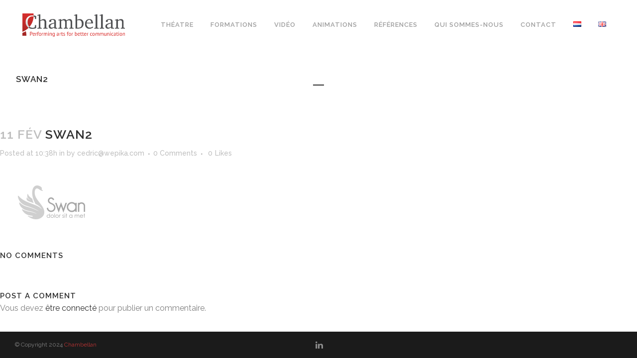

--- FILE ---
content_type: text/html; charset=UTF-8
request_url: https://chambellan.be/swan2/
body_size: 20222
content:
<!DOCTYPE html>
<html dir="ltr" lang="fr-BE" prefix="og: https://ogp.me/ns#">
<head>
	<meta charset="UTF-8" />
	
				<meta name="viewport" content="width=device-width,initial-scale=1,user-scalable=no">
		
            
            
	<link rel="profile" href="http://gmpg.org/xfn/11" />
	<link rel="pingback" href="https://chambellan.be/xmlrpc.php" />

	<title>Swan2 | Chambellan Production</title>

		<!-- All in One SEO 4.9.3 - aioseo.com -->
	<meta name="robots" content="max-image-preview:large" />
	<meta name="author" content="cedric@wepika.com"/>
	<link rel="canonical" href="https://chambellan.be/swan2/" />
	<meta name="generator" content="All in One SEO (AIOSEO) 4.9.3" />
		<meta property="og:locale" content="fr_FR" />
		<meta property="og:site_name" content="Chambellan Production | Théâtre d&#039;entreprise et formations" />
		<meta property="og:type" content="article" />
		<meta property="og:title" content="Swan2 | Chambellan Production" />
		<meta property="og:url" content="https://chambellan.be/swan2/" />
		<meta property="article:published_time" content="2014-02-11T10:38:51+00:00" />
		<meta property="article:modified_time" content="2014-02-11T10:38:51+00:00" />
		<meta name="twitter:card" content="summary" />
		<meta name="twitter:title" content="Swan2 | Chambellan Production" />
		<script type="application/ld+json" class="aioseo-schema">
			{"@context":"https:\/\/schema.org","@graph":[{"@type":"BreadcrumbList","@id":"https:\/\/chambellan.be\/swan2\/#breadcrumblist","itemListElement":[{"@type":"ListItem","@id":"https:\/\/chambellan.be#listItem","position":1,"name":"Accueil","item":"https:\/\/chambellan.be","nextItem":{"@type":"ListItem","@id":"https:\/\/chambellan.be\/swan2\/#listItem","name":"Swan2"}},{"@type":"ListItem","@id":"https:\/\/chambellan.be\/swan2\/#listItem","position":2,"name":"Swan2","previousItem":{"@type":"ListItem","@id":"https:\/\/chambellan.be#listItem","name":"Accueil"}}]},{"@type":"ItemPage","@id":"https:\/\/chambellan.be\/swan2\/#itempage","url":"https:\/\/chambellan.be\/swan2\/","name":"Swan2 | Chambellan Production","inLanguage":"fr-BE","isPartOf":{"@id":"https:\/\/chambellan.be\/#website"},"breadcrumb":{"@id":"https:\/\/chambellan.be\/swan2\/#breadcrumblist"},"author":{"@id":"https:\/\/chambellan.be\/author\/cedric-wpz\/#author"},"creator":{"@id":"https:\/\/chambellan.be\/author\/cedric-wpz\/#author"},"datePublished":"2014-02-11T10:38:51+01:00","dateModified":"2014-02-11T10:38:51+01:00"},{"@type":"Organization","@id":"https:\/\/chambellan.be\/#organization","name":"Chambellan Production","description":"Th\u00e9\u00e2tre d'entreprise et formations","url":"https:\/\/chambellan.be\/","telephone":"+32475397589"},{"@type":"Person","@id":"https:\/\/chambellan.be\/author\/cedric-wpz\/#author","url":"https:\/\/chambellan.be\/author\/cedric-wpz\/","name":"cedric@wepika.com","image":{"@type":"ImageObject","@id":"https:\/\/chambellan.be\/swan2\/#authorImage","url":"https:\/\/secure.gravatar.com\/avatar\/a1674d9475ffd7b438b0d9af52e2ee3b?s=96&d=mm&r=g","width":96,"height":96,"caption":"cedric@wepika.com"}},{"@type":"WebSite","@id":"https:\/\/chambellan.be\/#website","url":"https:\/\/chambellan.be\/","name":"Chambellan Production","description":"Th\u00e9\u00e2tre d'entreprise et formations","inLanguage":"fr-BE","publisher":{"@id":"https:\/\/chambellan.be\/#organization"}}]}
		</script>
		<!-- All in One SEO -->

<link rel='dns-prefetch' href='//www.googletagmanager.com' />
<link rel='dns-prefetch' href='//fonts.googleapis.com' />
<link rel="alternate" type="application/rss+xml" title="Chambellan Production &raquo; Flux" href="https://chambellan.be/feed/" />
<link rel="alternate" type="application/rss+xml" title="Chambellan Production &raquo; Flux des commentaires" href="https://chambellan.be/comments/feed/" />
<link rel="alternate" type="application/rss+xml" title="Chambellan Production &raquo; Swan2 Flux des commentaires" href="https://chambellan.be/feed/?attachment_id=11990" />
<script type="text/javascript">
/* <![CDATA[ */
window._wpemojiSettings = {"baseUrl":"https:\/\/s.w.org\/images\/core\/emoji\/14.0.0\/72x72\/","ext":".png","svgUrl":"https:\/\/s.w.org\/images\/core\/emoji\/14.0.0\/svg\/","svgExt":".svg","source":{"wpemoji":"https:\/\/chambellan.be\/wp-includes\/js\/wp-emoji.js?ver=6.4.7","twemoji":"https:\/\/chambellan.be\/wp-includes\/js\/twemoji.js?ver=6.4.7"}};
/**
 * @output wp-includes/js/wp-emoji-loader.js
 */

/**
 * Emoji Settings as exported in PHP via _print_emoji_detection_script().
 * @typedef WPEmojiSettings
 * @type {object}
 * @property {?object} source
 * @property {?string} source.concatemoji
 * @property {?string} source.twemoji
 * @property {?string} source.wpemoji
 * @property {?boolean} DOMReady
 * @property {?Function} readyCallback
 */

/**
 * Support tests.
 * @typedef SupportTests
 * @type {object}
 * @property {?boolean} flag
 * @property {?boolean} emoji
 */

/**
 * IIFE to detect emoji support and load Twemoji if needed.
 *
 * @param {Window} window
 * @param {Document} document
 * @param {WPEmojiSettings} settings
 */
( function wpEmojiLoader( window, document, settings ) {
	if ( typeof Promise === 'undefined' ) {
		return;
	}

	var sessionStorageKey = 'wpEmojiSettingsSupports';
	var tests = [ 'flag', 'emoji' ];

	/**
	 * Checks whether the browser supports offloading to a Worker.
	 *
	 * @since 6.3.0
	 *
	 * @private
	 *
	 * @returns {boolean}
	 */
	function supportsWorkerOffloading() {
		return (
			typeof Worker !== 'undefined' &&
			typeof OffscreenCanvas !== 'undefined' &&
			typeof URL !== 'undefined' &&
			URL.createObjectURL &&
			typeof Blob !== 'undefined'
		);
	}

	/**
	 * @typedef SessionSupportTests
	 * @type {object}
	 * @property {number} timestamp
	 * @property {SupportTests} supportTests
	 */

	/**
	 * Get support tests from session.
	 *
	 * @since 6.3.0
	 *
	 * @private
	 *
	 * @returns {?SupportTests} Support tests, or null if not set or older than 1 week.
	 */
	function getSessionSupportTests() {
		try {
			/** @type {SessionSupportTests} */
			var item = JSON.parse(
				sessionStorage.getItem( sessionStorageKey )
			);
			if (
				typeof item === 'object' &&
				typeof item.timestamp === 'number' &&
				new Date().valueOf() < item.timestamp + 604800 && // Note: Number is a week in seconds.
				typeof item.supportTests === 'object'
			) {
				return item.supportTests;
			}
		} catch ( e ) {}
		return null;
	}

	/**
	 * Persist the supports in session storage.
	 *
	 * @since 6.3.0
	 *
	 * @private
	 *
	 * @param {SupportTests} supportTests Support tests.
	 */
	function setSessionSupportTests( supportTests ) {
		try {
			/** @type {SessionSupportTests} */
			var item = {
				supportTests: supportTests,
				timestamp: new Date().valueOf()
			};

			sessionStorage.setItem(
				sessionStorageKey,
				JSON.stringify( item )
			);
		} catch ( e ) {}
	}

	/**
	 * Checks if two sets of Emoji characters render the same visually.
	 *
	 * This function may be serialized to run in a Worker. Therefore, it cannot refer to variables from the containing
	 * scope. Everything must be passed by parameters.
	 *
	 * @since 4.9.0
	 *
	 * @private
	 *
	 * @param {CanvasRenderingContext2D} context 2D Context.
	 * @param {string} set1 Set of Emoji to test.
	 * @param {string} set2 Set of Emoji to test.
	 *
	 * @return {boolean} True if the two sets render the same.
	 */
	function emojiSetsRenderIdentically( context, set1, set2 ) {
		// Cleanup from previous test.
		context.clearRect( 0, 0, context.canvas.width, context.canvas.height );
		context.fillText( set1, 0, 0 );
		var rendered1 = new Uint32Array(
			context.getImageData(
				0,
				0,
				context.canvas.width,
				context.canvas.height
			).data
		);

		// Cleanup from previous test.
		context.clearRect( 0, 0, context.canvas.width, context.canvas.height );
		context.fillText( set2, 0, 0 );
		var rendered2 = new Uint32Array(
			context.getImageData(
				0,
				0,
				context.canvas.width,
				context.canvas.height
			).data
		);

		return rendered1.every( function ( rendered2Data, index ) {
			return rendered2Data === rendered2[ index ];
		} );
	}

	/**
	 * Determines if the browser properly renders Emoji that Twemoji can supplement.
	 *
	 * This function may be serialized to run in a Worker. Therefore, it cannot refer to variables from the containing
	 * scope. Everything must be passed by parameters.
	 *
	 * @since 4.2.0
	 *
	 * @private
	 *
	 * @param {CanvasRenderingContext2D} context 2D Context.
	 * @param {string} type Whether to test for support of "flag" or "emoji".
	 * @param {Function} emojiSetsRenderIdentically Reference to emojiSetsRenderIdentically function, needed due to minification.
	 *
	 * @return {boolean} True if the browser can render emoji, false if it cannot.
	 */
	function browserSupportsEmoji( context, type, emojiSetsRenderIdentically ) {
		var isIdentical;

		switch ( type ) {
			case 'flag':
				/*
				 * Test for Transgender flag compatibility. Added in Unicode 13.
				 *
				 * To test for support, we try to render it, and compare the rendering to how it would look if
				 * the browser doesn't render it correctly (white flag emoji + transgender symbol).
				 */
				isIdentical = emojiSetsRenderIdentically(
					context,
					'\uD83C\uDFF3\uFE0F\u200D\u26A7\uFE0F', // as a zero-width joiner sequence
					'\uD83C\uDFF3\uFE0F\u200B\u26A7\uFE0F' // separated by a zero-width space
				);

				if ( isIdentical ) {
					return false;
				}

				/*
				 * Test for UN flag compatibility. This is the least supported of the letter locale flags,
				 * so gives us an easy test for full support.
				 *
				 * To test for support, we try to render it, and compare the rendering to how it would look if
				 * the browser doesn't render it correctly ([U] + [N]).
				 */
				isIdentical = emojiSetsRenderIdentically(
					context,
					'\uD83C\uDDFA\uD83C\uDDF3', // as the sequence of two code points
					'\uD83C\uDDFA\u200B\uD83C\uDDF3' // as the two code points separated by a zero-width space
				);

				if ( isIdentical ) {
					return false;
				}

				/*
				 * Test for English flag compatibility. England is a country in the United Kingdom, it
				 * does not have a two letter locale code but rather a five letter sub-division code.
				 *
				 * To test for support, we try to render it, and compare the rendering to how it would look if
				 * the browser doesn't render it correctly (black flag emoji + [G] + [B] + [E] + [N] + [G]).
				 */
				isIdentical = emojiSetsRenderIdentically(
					context,
					// as the flag sequence
					'\uD83C\uDFF4\uDB40\uDC67\uDB40\uDC62\uDB40\uDC65\uDB40\uDC6E\uDB40\uDC67\uDB40\uDC7F',
					// with each code point separated by a zero-width space
					'\uD83C\uDFF4\u200B\uDB40\uDC67\u200B\uDB40\uDC62\u200B\uDB40\uDC65\u200B\uDB40\uDC6E\u200B\uDB40\uDC67\u200B\uDB40\uDC7F'
				);

				return ! isIdentical;
			case 'emoji':
				/*
				 * Why can't we be friends? Everyone can now shake hands in emoji, regardless of skin tone!
				 *
				 * To test for Emoji 14.0 support, try to render a new emoji: Handshake: Light Skin Tone, Dark Skin Tone.
				 *
				 * The Handshake: Light Skin Tone, Dark Skin Tone emoji is a ZWJ sequence combining 🫱 Rightwards Hand,
				 * 🏻 Light Skin Tone, a Zero Width Joiner, 🫲 Leftwards Hand, and 🏿 Dark Skin Tone.
				 *
				 * 0x1FAF1 == Rightwards Hand
				 * 0x1F3FB == Light Skin Tone
				 * 0x200D == Zero-Width Joiner (ZWJ) that links the code points for the new emoji or
				 * 0x200B == Zero-Width Space (ZWS) that is rendered for clients not supporting the new emoji.
				 * 0x1FAF2 == Leftwards Hand
				 * 0x1F3FF == Dark Skin Tone.
				 *
				 * When updating this test for future Emoji releases, ensure that individual emoji that make up the
				 * sequence come from older emoji standards.
				 */
				isIdentical = emojiSetsRenderIdentically(
					context,
					'\uD83E\uDEF1\uD83C\uDFFB\u200D\uD83E\uDEF2\uD83C\uDFFF', // as the zero-width joiner sequence
					'\uD83E\uDEF1\uD83C\uDFFB\u200B\uD83E\uDEF2\uD83C\uDFFF' // separated by a zero-width space
				);

				return ! isIdentical;
		}

		return false;
	}

	/**
	 * Checks emoji support tests.
	 *
	 * This function may be serialized to run in a Worker. Therefore, it cannot refer to variables from the containing
	 * scope. Everything must be passed by parameters.
	 *
	 * @since 6.3.0
	 *
	 * @private
	 *
	 * @param {string[]} tests Tests.
	 * @param {Function} browserSupportsEmoji Reference to browserSupportsEmoji function, needed due to minification.
	 * @param {Function} emojiSetsRenderIdentically Reference to emojiSetsRenderIdentically function, needed due to minification.
	 *
	 * @return {SupportTests} Support tests.
	 */
	function testEmojiSupports( tests, browserSupportsEmoji, emojiSetsRenderIdentically ) {
		var canvas;
		if (
			typeof WorkerGlobalScope !== 'undefined' &&
			self instanceof WorkerGlobalScope
		) {
			canvas = new OffscreenCanvas( 300, 150 ); // Dimensions are default for HTMLCanvasElement.
		} else {
			canvas = document.createElement( 'canvas' );
		}

		var context = canvas.getContext( '2d', { willReadFrequently: true } );

		/*
		 * Chrome on OS X added native emoji rendering in M41. Unfortunately,
		 * it doesn't work when the font is bolder than 500 weight. So, we
		 * check for bold rendering support to avoid invisible emoji in Chrome.
		 */
		context.textBaseline = 'top';
		context.font = '600 32px Arial';

		var supports = {};
		tests.forEach( function ( test ) {
			supports[ test ] = browserSupportsEmoji( context, test, emojiSetsRenderIdentically );
		} );
		return supports;
	}

	/**
	 * Adds a script to the head of the document.
	 *
	 * @ignore
	 *
	 * @since 4.2.0
	 *
	 * @param {string} src The url where the script is located.
	 *
	 * @return {void}
	 */
	function addScript( src ) {
		var script = document.createElement( 'script' );
		script.src = src;
		script.defer = true;
		document.head.appendChild( script );
	}

	settings.supports = {
		everything: true,
		everythingExceptFlag: true
	};

	// Create a promise for DOMContentLoaded since the worker logic may finish after the event has fired.
	var domReadyPromise = new Promise( function ( resolve ) {
		document.addEventListener( 'DOMContentLoaded', resolve, {
			once: true
		} );
	} );

	// Obtain the emoji support from the browser, asynchronously when possible.
	new Promise( function ( resolve ) {
		var supportTests = getSessionSupportTests();
		if ( supportTests ) {
			resolve( supportTests );
			return;
		}

		if ( supportsWorkerOffloading() ) {
			try {
				// Note that the functions are being passed as arguments due to minification.
				var workerScript =
					'postMessage(' +
					testEmojiSupports.toString() +
					'(' +
					[
						JSON.stringify( tests ),
						browserSupportsEmoji.toString(),
						emojiSetsRenderIdentically.toString()
					].join( ',' ) +
					'));';
				var blob = new Blob( [ workerScript ], {
					type: 'text/javascript'
				} );
				var worker = new Worker( URL.createObjectURL( blob ), { name: 'wpTestEmojiSupports' } );
				worker.onmessage = function ( event ) {
					supportTests = event.data;
					setSessionSupportTests( supportTests );
					worker.terminate();
					resolve( supportTests );
				};
				return;
			} catch ( e ) {}
		}

		supportTests = testEmojiSupports( tests, browserSupportsEmoji, emojiSetsRenderIdentically );
		setSessionSupportTests( supportTests );
		resolve( supportTests );
	} )
		// Once the browser emoji support has been obtained from the session, finalize the settings.
		.then( function ( supportTests ) {
			/*
			 * Tests the browser support for flag emojis and other emojis, and adjusts the
			 * support settings accordingly.
			 */
			for ( var test in supportTests ) {
				settings.supports[ test ] = supportTests[ test ];

				settings.supports.everything =
					settings.supports.everything && settings.supports[ test ];

				if ( 'flag' !== test ) {
					settings.supports.everythingExceptFlag =
						settings.supports.everythingExceptFlag &&
						settings.supports[ test ];
				}
			}

			settings.supports.everythingExceptFlag =
				settings.supports.everythingExceptFlag &&
				! settings.supports.flag;

			// Sets DOMReady to false and assigns a ready function to settings.
			settings.DOMReady = false;
			settings.readyCallback = function () {
				settings.DOMReady = true;
			};
		} )
		.then( function () {
			return domReadyPromise;
		} )
		.then( function () {
			// When the browser can not render everything we need to load a polyfill.
			if ( ! settings.supports.everything ) {
				settings.readyCallback();

				var src = settings.source || {};

				if ( src.concatemoji ) {
					addScript( src.concatemoji );
				} else if ( src.wpemoji && src.twemoji ) {
					addScript( src.twemoji );
					addScript( src.wpemoji );
				}
			}
		} );
} )( window, document, window._wpemojiSettings );

/* ]]> */
</script>
<link rel='stylesheet' id='animate-css' href='https://chambellan.be/wp-content/plugins/qi-blocks/assets/css/plugins/animate/animate.min.css?ver=4.1.1' type='text/css' media='all' />
<link rel='stylesheet' id='layerslider-css' href='https://chambellan.be/wp-content/plugins/LayerSlider/assets/static/layerslider/css/layerslider.css?ver=7.9.4' type='text/css' media='all' />
<style id='wp-emoji-styles-inline-css' type='text/css'>

	img.wp-smiley, img.emoji {
		display: inline !important;
		border: none !important;
		box-shadow: none !important;
		height: 1em !important;
		width: 1em !important;
		margin: 0 0.07em !important;
		vertical-align: -0.1em !important;
		background: none !important;
		padding: 0 !important;
	}
</style>
<style id='wp-block-library-inline-css' type='text/css'>
:root{
  --wp-admin-theme-color:#007cba;
  --wp-admin-theme-color--rgb:0, 124, 186;
  --wp-admin-theme-color-darker-10:#006ba1;
  --wp-admin-theme-color-darker-10--rgb:0, 107, 161;
  --wp-admin-theme-color-darker-20:#005a87;
  --wp-admin-theme-color-darker-20--rgb:0, 90, 135;
  --wp-admin-border-width-focus:2px;
  --wp-block-synced-color:#7a00df;
  --wp-block-synced-color--rgb:122, 0, 223;
}
@media (min-resolution:192dpi){
  :root{
    --wp-admin-border-width-focus:1.5px;
  }
}
.wp-element-button{
  cursor:pointer;
}

:root{
  --wp--preset--font-size--normal:16px;
  --wp--preset--font-size--huge:42px;
}
:root .has-very-light-gray-background-color{
  background-color:#eee;
}
:root .has-very-dark-gray-background-color{
  background-color:#313131;
}
:root .has-very-light-gray-color{
  color:#eee;
}
:root .has-very-dark-gray-color{
  color:#313131;
}
:root .has-vivid-green-cyan-to-vivid-cyan-blue-gradient-background{
  background:linear-gradient(135deg, #00d084, #0693e3);
}
:root .has-purple-crush-gradient-background{
  background:linear-gradient(135deg, #34e2e4, #4721fb 50%, #ab1dfe);
}
:root .has-hazy-dawn-gradient-background{
  background:linear-gradient(135deg, #faaca8, #dad0ec);
}
:root .has-subdued-olive-gradient-background{
  background:linear-gradient(135deg, #fafae1, #67a671);
}
:root .has-atomic-cream-gradient-background{
  background:linear-gradient(135deg, #fdd79a, #004a59);
}
:root .has-nightshade-gradient-background{
  background:linear-gradient(135deg, #330968, #31cdcf);
}
:root .has-midnight-gradient-background{
  background:linear-gradient(135deg, #020381, #2874fc);
}

.has-regular-font-size{
  font-size:1em;
}

.has-larger-font-size{
  font-size:2.625em;
}

.has-normal-font-size{
  font-size:var(--wp--preset--font-size--normal);
}

.has-huge-font-size{
  font-size:var(--wp--preset--font-size--huge);
}

.has-text-align-center{
  text-align:center;
}

.has-text-align-left{
  text-align:left;
}

.has-text-align-right{
  text-align:right;
}

#end-resizable-editor-section{
  display:none;
}

.aligncenter{
  clear:both;
}

.items-justified-left{
  justify-content:flex-start;
}

.items-justified-center{
  justify-content:center;
}

.items-justified-right{
  justify-content:flex-end;
}

.items-justified-space-between{
  justify-content:space-between;
}

.screen-reader-text{
  clip:rect(1px, 1px, 1px, 1px);
  word-wrap:normal !important;
  border:0;
  -webkit-clip-path:inset(50%);
  clip-path:inset(50%);
  height:1px;
  margin:-1px;
  overflow:hidden;
  padding:0;
  position:absolute;
  width:1px;
}

.screen-reader-text:focus{
  clip:auto !important;
  background-color:#ddd;
  -webkit-clip-path:none;
          clip-path:none;
  color:#444;
  display:block;
  font-size:1em;
  height:auto;
  left:5px;
  line-height:normal;
  padding:15px 23px 14px;
  text-decoration:none;
  top:5px;
  width:auto;
  z-index:100000;
}
html :where(.has-border-color){
  border-style:solid;
}

html :where([style*=border-top-color]){
  border-top-style:solid;
}

html :where([style*=border-right-color]){
  border-right-style:solid;
}

html :where([style*=border-bottom-color]){
  border-bottom-style:solid;
}

html :where([style*=border-left-color]){
  border-left-style:solid;
}

html :where([style*=border-width]){
  border-style:solid;
}

html :where([style*=border-top-width]){
  border-top-style:solid;
}

html :where([style*=border-right-width]){
  border-right-style:solid;
}

html :where([style*=border-bottom-width]){
  border-bottom-style:solid;
}

html :where([style*=border-left-width]){
  border-left-style:solid;
}
html :where(img[class*=wp-image-]){
  height:auto;
  max-width:100%;
}
:where(figure){
  margin:0 0 1em;
}

html :where(.is-position-sticky){
  --wp-admin--admin-bar--position-offset:var(--wp-admin--admin-bar--height, 0px);
}

@media screen and (max-width:600px){
  html :where(.is-position-sticky){
    --wp-admin--admin-bar--position-offset:0px;
  }
}
</style>
<style id='classic-theme-styles-inline-css' type='text/css'>
/**
 * These rules are needed for backwards compatibility.
 * They should match the button element rules in the base theme.json file.
 */
.wp-block-button__link {
	color: #ffffff;
	background-color: #32373c;
	border-radius: 9999px; /* 100% causes an oval, but any explicit but really high value retains the pill shape. */

	/* This needs a low specificity so it won't override the rules from the button element if defined in theme.json. */
	box-shadow: none;
	text-decoration: none;

	/* The extra 2px are added to size solids the same as the outline versions.*/
	padding: calc(0.667em + 2px) calc(1.333em + 2px);

	font-size: 1.125em;
}

.wp-block-file__button {
	background: #32373c;
	color: #ffffff;
	text-decoration: none;
}

</style>
<link rel='stylesheet' id='contact-form-7-css' href='https://chambellan.be/wp-content/plugins/contact-form-7/includes/css/styles.css?ver=5.9.8' type='text/css' media='all' />
<link rel='stylesheet' id='qi-blocks-grid-css' href='https://chambellan.be/wp-content/plugins/qi-blocks/assets/dist/grid.css?ver=1.4.7' type='text/css' media='all' />
<link rel='stylesheet' id='qi-blocks-main-css' href='https://chambellan.be/wp-content/plugins/qi-blocks/assets/dist/main.css?ver=1.4.7' type='text/css' media='all' />
<link rel='stylesheet' id='qi-addons-for-elementor-grid-style-css' href='https://chambellan.be/wp-content/plugins/qi-addons-for-elementor/assets/css/grid.min.css?ver=1.9.5' type='text/css' media='all' />
<link rel='stylesheet' id='qi-addons-for-elementor-helper-parts-style-css' href='https://chambellan.be/wp-content/plugins/qi-addons-for-elementor/assets/css/helper-parts.min.css?ver=1.9.5' type='text/css' media='all' />
<link rel='stylesheet' id='qi-addons-for-elementor-style-css' href='https://chambellan.be/wp-content/plugins/qi-addons-for-elementor/assets/css/main.min.css?ver=1.9.5' type='text/css' media='all' />
<link rel='stylesheet' id='mediaelement-css' href='https://chambellan.be/wp-includes/js/mediaelement/mediaelementplayer-legacy.min.css?ver=4.2.17' type='text/css' media='all' />
<link rel='stylesheet' id='wp-mediaelement-css' href='https://chambellan.be/wp-includes/js/mediaelement/wp-mediaelement.css?ver=6.4.7' type='text/css' media='all' />
<link rel='stylesheet' id='bridge-default-style-css' href='https://chambellan.be/wp-content/themes/bridge/style.css?ver=6.4.7' type='text/css' media='all' />
<link rel='stylesheet' id='bridge-qode-font_awesome-css' href='https://chambellan.be/wp-content/themes/bridge/css/font-awesome/css/font-awesome.min.css?ver=6.4.7' type='text/css' media='all' />
<link rel='stylesheet' id='bridge-qode-font_elegant-css' href='https://chambellan.be/wp-content/themes/bridge/css/elegant-icons/style.min.css?ver=6.4.7' type='text/css' media='all' />
<link rel='stylesheet' id='bridge-qode-linea_icons-css' href='https://chambellan.be/wp-content/themes/bridge/css/linea-icons/style.css?ver=6.4.7' type='text/css' media='all' />
<link rel='stylesheet' id='bridge-qode-dripicons-css' href='https://chambellan.be/wp-content/themes/bridge/css/dripicons/dripicons.css?ver=6.4.7' type='text/css' media='all' />
<link rel='stylesheet' id='bridge-qode-kiko-css' href='https://chambellan.be/wp-content/themes/bridge/css/kiko/kiko-all.css?ver=6.4.7' type='text/css' media='all' />
<link rel='stylesheet' id='bridge-qode-font_awesome_5-css' href='https://chambellan.be/wp-content/themes/bridge/css/font-awesome-5/css/font-awesome-5.min.css?ver=6.4.7' type='text/css' media='all' />
<link rel='stylesheet' id='bridge-stylesheet-css' href='https://chambellan.be/wp-content/themes/bridge/css/stylesheet.min.css?ver=6.4.7' type='text/css' media='all' />
<style id='bridge-stylesheet-inline-css' type='text/css'>
   .postid-11990.disabled_footer_top .footer_top_holder, .postid-11990.disabled_footer_bottom .footer_bottom_holder { display: none;}


</style>
<link rel='stylesheet' id='bridge-print-css' href='https://chambellan.be/wp-content/themes/bridge/css/print.css?ver=6.4.7' type='text/css' media='all' />
<link rel='stylesheet' id='bridge-style-dynamic-css' href='https://chambellan.be/wp-content/themes/bridge/css/style_dynamic.css?ver=1585269401' type='text/css' media='all' />
<link rel='stylesheet' id='bridge-responsive-css' href='https://chambellan.be/wp-content/themes/bridge/css/responsive.min.css?ver=6.4.7' type='text/css' media='all' />
<link rel='stylesheet' id='bridge-style-dynamic-responsive-css' href='https://chambellan.be/wp-content/themes/bridge/css/style_dynamic_responsive.css?ver=1585269402' type='text/css' media='all' />
<style id='bridge-style-dynamic-responsive-inline-css' type='text/css'>
#nav-menu-item-15147 li,
#nav-menu-item-15150 li,
#nav-menu-item-15152 li,
#nav-menu-item-15154 li,
#nav-menu-item-15158 li,
#nav-menu-item-15161 li,
#nav-menu-item-15163 li,
#nav-menu-item-15165 li,
#nav-menu-item-15167 li,
#nav-menu-item-15170 li,
#nav-menu-item-15173 li{
width: 280px;
}

.drop_down .second .inner .widget {
padding-bottom: 15px;
}

.drop_down .second .inner .widget a{
padding: 0px !important;
}
.carousel-inner .slider_content .text .qbutton.white{
	border-color:#303030 !important;
	color:#303030 !important;
}
.carousel-inner .slider_content .text .qbutton.white:hover{
	border-color:#1abc9c !important;
	color:#fff !important;
}
.wpb_gmaps_widget .wpb_wrapper {
padding: 0px;
}

.blog_single.blog_holder article.format-link .post_text:hover .post_text_inner {
background-color: #1abc9c;
}
.blog_single.blog_holder article.format-link .post_text .post_text_inner {
background-color: #f6f6f6;
}

.blog_holder article .post_info { margin: 8px 0 28px; }

.blog_single.blog_holder article .post_text .post_text_inner { padding-top: 33px; }

/*CUSTOM*/

h4{
    margin-bottom: 10px;
}
.h3, h3 {
    font-size: 16px;
    line-height: 1.304347826086957em;
}

.carousel-inner .q_slide_subtitle, .carousel-inner h2 {
    font-weight: 600;
    color: #fff;
    text-align: center;
    padding: 0;
    text-shadow: 2px 2px 4px rgba(0, 0, 0, 1);
}

.portfolio_main_holder article{
overflow : hidden;
max-height : 300px;
}
.portfolio_main_holder .image_holder{
max-height : 300px;
}

.portfolio_social_holder{
display : none !important;
}

.q_team .q_team_title_holder {
    margin: 0 0 9px;
    text-align: center;
    min-height: 82px;
}

#reference_carousel img{
max-height : 60px;
width : auto;
}

.testimonials .testimonial_text_inner p {
    line-height: 1.666666666666667em;
    font-size: 19px;
}


/* CUSTOM HEADER */

.q_logo a{
height : 47px !important;
}
.logo_wrapper {
height : 100px !important;
}

nav.main_menu>ul>li.active>a {
    color: #303030 !important;
}

.light.header_style_on_scroll nav.main_menu>ul>li.active>a, .light.header_style_on_scroll nav.main_menu>ul>li:before, .light.header_style_on_scroll nav.main_menu>ul>li>a:hover, .light:not(.sticky):not(.scrolled) nav.main_menu>ul>li.active>a, .light:not(.sticky):not(.scrolled) nav.main_menu>ul>li:before, .light:not(.sticky):not(.scrolled) nav.main_menu>ul>li>a, .light:not(.sticky):not(.scrolled) nav.main_menu>ul>li>a:hover
{
 color : #9d9d9d;
}


#menu-chambellan li a{
line-height : 100px !important;
}
#menu-chambellan .second li a{
line-height : 16px !important;
}

@media only screen and (min-width: 1000px)
{
.admin-bar header.fixed, .admin-bar header.sticky.sticky_animate {
    padding-top: 32px!important;
    box-shadow: 0 1px 3px rgba(0,0,0,.11);
}
}

/* CUSTOM PORTFOLIO*/
.portfolio_container .column1{
 width : 100%;
}
.portfolio_container .column2{
 display : none;
}

.portfolio_main_holder .portfolio_like{
display : none!important;
}

.portfolio_slider a.lightbox, .projects_holder article a.lightbox {

    display: none
}

/* CUSTOM MENU */

nav.main_menu>ul>li.active>a span:first-of-type {
    border-left: 2px solid red;
    padding-left: 10px;
}

.drop_down .narrow .second .inner ul li:hover {
    border-left: 3px solid red;
}

#menu-chambellan .second ul{
padding : 0px;
}

/* CUSTOM HOME PAGE */

.separator.small.center  
{
background-color: red;
height:2px !important;
}

.row_presse .qbutton {
    background-color: #d52e2d;
    color: #fff;
    border : 1px solid #d52e2d
}

.row_presse .qbutton:hover{
  background-color : #fff;
color : #333;
border : 1px solid #333
}
</style>
<link rel='stylesheet' id='js_composer_front-css' href='https://chambellan.be/wp-content/plugins/js_composer/assets/css/js_composer.min.css?ver=7.1' type='text/css' media='all' />
<link rel='stylesheet' id='bridge-style-handle-google-fonts-css' href='https://fonts.googleapis.com/css?family=Raleway%3A100%2C200%2C300%2C400%2C500%2C600%2C700%2C800%2C900%2C100italic%2C300italic%2C400italic%2C700italic&#038;subset=latin%2Clatin-ext&#038;ver=1.0.0' type='text/css' media='all' />
<link rel='stylesheet' id='bridge-core-dashboard-style-css' href='https://chambellan.be/wp-content/plugins/bridge-core/modules/core-dashboard/assets/css/core-dashboard.min.css?ver=6.4.7' type='text/css' media='all' />
<link rel='stylesheet' id='swiper-css' href='https://chambellan.be/wp-content/plugins/qi-addons-for-elementor/assets/plugins/swiper/8.4.5/swiper.min.css?ver=8.4.5' type='text/css' media='all' />
<script type="text/javascript" src="https://chambellan.be/wp-includes/js/jquery/jquery.js?ver=3.7.1" id="jquery-core-js"></script>
<script type="text/javascript" src="https://chambellan.be/wp-includes/js/jquery/jquery-migrate.js?ver=3.4.1" id="jquery-migrate-js"></script>
<script type="text/javascript" id="layerslider-utils-js-extra">
/* <![CDATA[ */
var LS_Meta = {"v":"7.9.4","fixGSAP":"1"};
/* ]]> */
</script>
<script type="text/javascript" src="https://chambellan.be/wp-content/plugins/LayerSlider/assets/static/layerslider/js/layerslider.utils.js?ver=7.9.4" id="layerslider-utils-js"></script>
<script type="text/javascript" src="https://chambellan.be/wp-content/plugins/LayerSlider/assets/static/layerslider/js/layerslider.kreaturamedia.jquery.js?ver=7.9.4" id="layerslider-js"></script>
<script type="text/javascript" src="https://chambellan.be/wp-content/plugins/LayerSlider/assets/static/layerslider/js/layerslider.transitions.js?ver=7.9.4" id="layerslider-transitions-js"></script>

<!-- Google tag (gtag.js) snippet added by Site Kit -->
<!-- Google Analytics snippet added by Site Kit -->
<script type="text/javascript" src="https://www.googletagmanager.com/gtag/js?id=G-KJN2HPMCZK" id="google_gtagjs-js" async></script>
<script type="text/javascript" id="google_gtagjs-js-after">
/* <![CDATA[ */
window.dataLayer = window.dataLayer || [];function gtag(){dataLayer.push(arguments);}
gtag("set","linker",{"domains":["chambellan.be"]});
gtag("js", new Date());
gtag("set", "developer_id.dZTNiMT", true);
gtag("config", "G-KJN2HPMCZK");
/* ]]> */
</script>
<script></script><meta name="generator" content="Powered by LayerSlider 7.9.4 - Build Heros, Sliders, and Popups. Create Animations and Beautiful, Rich Web Content as Easy as Never Before on WordPress." />
<!-- LayerSlider updates and docs at: https://layerslider.com -->
<link rel="https://api.w.org/" href="https://chambellan.be/wp-json/" /><link rel="alternate" type="application/json" href="https://chambellan.be/wp-json/wp/v2/media/11990" /><link rel="EditURI" type="application/rsd+xml" title="RSD" href="https://chambellan.be/xmlrpc.php?rsd" />
<meta name="generator" content="WordPress 6.4.7" />
<link rel='shortlink' href='https://chambellan.be/?p=11990' />
<link rel="alternate" type="application/json+oembed" href="https://chambellan.be/wp-json/oembed/1.0/embed?url=https%3A%2F%2Fchambellan.be%2Fswan2%2F&#038;lang=fr" />
<link rel="alternate" type="text/xml+oembed" href="https://chambellan.be/wp-json/oembed/1.0/embed?url=https%3A%2F%2Fchambellan.be%2Fswan2%2F&#038;format=xml&#038;lang=fr" />
<meta name="generator" content="Site Kit by Google 1.170.0" /><meta name="generator" content="Elementor 3.27.7; features: additional_custom_breakpoints; settings: css_print_method-external, google_font-enabled, font_display-auto">
			<style>
				.e-con.e-parent:nth-of-type(n+4):not(.e-lazyloaded):not(.e-no-lazyload),
				.e-con.e-parent:nth-of-type(n+4):not(.e-lazyloaded):not(.e-no-lazyload) * {
					background-image: none !important;
				}
				@media screen and (max-height: 1024px) {
					.e-con.e-parent:nth-of-type(n+3):not(.e-lazyloaded):not(.e-no-lazyload),
					.e-con.e-parent:nth-of-type(n+3):not(.e-lazyloaded):not(.e-no-lazyload) * {
						background-image: none !important;
					}
				}
				@media screen and (max-height: 640px) {
					.e-con.e-parent:nth-of-type(n+2):not(.e-lazyloaded):not(.e-no-lazyload),
					.e-con.e-parent:nth-of-type(n+2):not(.e-lazyloaded):not(.e-no-lazyload) * {
						background-image: none !important;
					}
				}
			</style>
			<meta name="generator" content="Powered by WPBakery Page Builder - drag and drop page builder for WordPress."/>
<meta name="generator" content="Powered by Slider Revolution 6.6.18 - responsive, Mobile-Friendly Slider Plugin for WordPress with comfortable drag and drop interface." />
<link rel="icon" href="https://chambellan.be/wp-content/uploads/2023/11/Chambellan_logo_quadri-150x150.jpg" sizes="32x32" />
<link rel="icon" href="https://chambellan.be/wp-content/uploads/2023/11/Chambellan_logo_quadri-300x300.jpg" sizes="192x192" />
<link rel="apple-touch-icon" href="https://chambellan.be/wp-content/uploads/2023/11/Chambellan_logo_quadri-300x300.jpg" />
<meta name="msapplication-TileImage" content="https://chambellan.be/wp-content/uploads/2023/11/Chambellan_logo_quadri-300x300.jpg" />
<script>function setREVStartSize(e){
			//window.requestAnimationFrame(function() {
				window.RSIW = window.RSIW===undefined ? window.innerWidth : window.RSIW;
				window.RSIH = window.RSIH===undefined ? window.innerHeight : window.RSIH;
				try {
					var pw = document.getElementById(e.c).parentNode.offsetWidth,
						newh;
					pw = pw===0 || isNaN(pw) || (e.l=="fullwidth" || e.layout=="fullwidth") ? window.RSIW : pw;
					e.tabw = e.tabw===undefined ? 0 : parseInt(e.tabw);
					e.thumbw = e.thumbw===undefined ? 0 : parseInt(e.thumbw);
					e.tabh = e.tabh===undefined ? 0 : parseInt(e.tabh);
					e.thumbh = e.thumbh===undefined ? 0 : parseInt(e.thumbh);
					e.tabhide = e.tabhide===undefined ? 0 : parseInt(e.tabhide);
					e.thumbhide = e.thumbhide===undefined ? 0 : parseInt(e.thumbhide);
					e.mh = e.mh===undefined || e.mh=="" || e.mh==="auto" ? 0 : parseInt(e.mh,0);
					if(e.layout==="fullscreen" || e.l==="fullscreen")
						newh = Math.max(e.mh,window.RSIH);
					else{
						e.gw = Array.isArray(e.gw) ? e.gw : [e.gw];
						for (var i in e.rl) if (e.gw[i]===undefined || e.gw[i]===0) e.gw[i] = e.gw[i-1];
						e.gh = e.el===undefined || e.el==="" || (Array.isArray(e.el) && e.el.length==0)? e.gh : e.el;
						e.gh = Array.isArray(e.gh) ? e.gh : [e.gh];
						for (var i in e.rl) if (e.gh[i]===undefined || e.gh[i]===0) e.gh[i] = e.gh[i-1];
											
						var nl = new Array(e.rl.length),
							ix = 0,
							sl;
						e.tabw = e.tabhide>=pw ? 0 : e.tabw;
						e.thumbw = e.thumbhide>=pw ? 0 : e.thumbw;
						e.tabh = e.tabhide>=pw ? 0 : e.tabh;
						e.thumbh = e.thumbhide>=pw ? 0 : e.thumbh;
						for (var i in e.rl) nl[i] = e.rl[i]<window.RSIW ? 0 : e.rl[i];
						sl = nl[0];
						for (var i in nl) if (sl>nl[i] && nl[i]>0) { sl = nl[i]; ix=i;}
						var m = pw>(e.gw[ix]+e.tabw+e.thumbw) ? 1 : (pw-(e.tabw+e.thumbw)) / (e.gw[ix]);
						newh =  (e.gh[ix] * m) + (e.tabh + e.thumbh);
					}
					var el = document.getElementById(e.c);
					if (el!==null && el) el.style.height = newh+"px";
					el = document.getElementById(e.c+"_wrapper");
					if (el!==null && el) {
						el.style.height = newh+"px";
						el.style.display = "block";
					}
				} catch(e){
					console.log("Failure at Presize of Slider:" + e)
				}
			//});
		  };</script>
		<style type="text/css" id="wp-custom-css">
			/*
* Prefixed by https://autoprefixer.github.io
* PostCSS: v8.4.14,
* Autoprefixer: v10.4.7
* Browsers: last 4 version
*/

/*
* Prefixed by https://autoprefixer.github.io
* PostCSS: v8.4.14,
* Autoprefixer: v10.4.7
* Browsers: last 4 version
*/

.separator.small {
	margin:0px auto 32px auto !important;
}

.wpb-content-wrapper > div {
	padding-top:96px;
		padding-bottom:96px;
}

.wpb-content-wrapper > div:first-of-type {
		padding-top:0px;
		padding-bottom:0px;
}

.wpb-content-wrapper > div h2 {
	margin-bottom:32px !important;
}

.wpb-content-wrapper > div .portfolio_no_space {
	margin-top:32px !important;
}

/*big video*/
div:nth-child(4) > div > div > div > div > div.vc_row.wpb_row.section.vc_row-fluid.vc_inner.grid_section > div > div > div > div > div > div.wpb_video_widget {
	margin-bottom:32px !important;
}

/*small videos*/
body > div.wrapper > div > div > div > div.container > div > div > div:nth-child(3) > div > div > div > div > div:nth-child(2) {
	margin-top:32px !important;
		margin-left:16px !important;
			margin-right:16px !important;
}

body > div.wrapper > div > div > div > div.container > div > div > div:nth-child(8) > div > div > div > div > div > div.vc_row.wpb_row.section.vc_row-fluid.vc_inner > div {
	display:-webkit-box;
	display:-ms-flexbox;
	display:flex;
	-webkit-box-pack:center;
	    -ms-flex-pack:center;
	        justify-content:center;
	-ms-flex-wrap:wrap;
	    flex-wrap:wrap;
}

body > div.wrapper > div > div > div > div.container > div > div > div:nth-child(8) > div > div > div > div > div > div.vc_row.wpb_row.section.vc_row-fluid.vc_inner > div .wpb_column {
	min-width:250px;
}


.hide_from_menu {
	display:none !important;
}

.formation-container #wpcf7-f15476-p17523-o1 > form > input {
	margin: 32px 0;
}

body > div.wrapper > div > div > div > div.container > div > div > section {
	background-position:inherit !important;	
}

body > div.wrapper > div > div > div > div.full_width > div > div > div:nth-child(3) > div > div:nth-child(1) > div > div > div.projects_holder_outer.v4.portfolio_no_space.portfolio_with_hover_text > div {
	display:-webkit-box;
	display:-ms-flexbox;
	display:flex;
	-ms-flex-wrap:wrap;
	    flex-wrap:wrap;
}

body > div.wrapper > div > div > div > div.full_width > div > div > div:nth-child(3) > div > div:nth-child(1) > div > div > div.projects_holder_outer.v4.portfolio_no_space.portfolio_with_hover_text > div > article:nth-child(1) {
	-webkit-box-ordinal-group:6;
	    -ms-flex-order:5;
	        order:5;
}

body > div.wrapper > div > div > div > div.full_width > div > div > div:nth-child(3) > div > div:nth-child(1) > div > div > div.projects_holder_outer.v4.portfolio_no_space.portfolio_with_hover_text > div > article:nth-child(2) {
	-webkit-box-ordinal-group:3;
	    -ms-flex-order:2;
	        order:2;
}

body > div.wrapper > div > div > div > div.full_width > div > div > div:nth-child(3) > div > div:nth-child(1) > div > div > div.projects_holder_outer.v4.portfolio_no_space.portfolio_with_hover_text > div > article:nth-child(3) {
	-webkit-box-ordinal-group:8;
	    -ms-flex-order:7;
	        order:7;
}

body > div.wrapper > div > div > div > div.full_width > div > div > div:nth-child(3) > div > div:nth-child(1) > div > div > div.projects_holder_outer.v4.portfolio_no_space.portfolio_with_hover_text > div > article:nth-child(4) {

}

body > div.wrapper > div > div > div > div.full_width > div > div > div:nth-child(3) > div > div:nth-child(1) > div > div > div.projects_holder_outer.v4.portfolio_no_space.portfolio_with_hover_text > div > article:nth-child(4) {
	-webkit-box-ordinal-group:5;
	    -ms-flex-order:4;
	        order:4;
}

body > div.wrapper > div > div > div > div.full_width > div > div > div:nth-child(3) > div > div:nth-child(1) > div > div > div.projects_holder_outer.v4.portfolio_no_space.portfolio_with_hover_text > div > article:nth-child(5) {
	-webkit-box-ordinal-group:3;
	    -ms-flex-order:2;
	        order:2;
}

body > div.wrapper > div > div > div > div.full_width > div > div > div:nth-child(3) > div > div:nth-child(1) > div > div > div.projects_holder_outer.v4.portfolio_no_space.portfolio_with_hover_text > div > article:nth-child(6) {
	-webkit-box-ordinal-group:9;
	    -ms-flex-order:8;
	        order:8;
}

body > div.wrapper > div > div > div > div.full_width > div > div > div:nth-child(3) > div > div:nth-child(1) > div > div > div.projects_holder_outer.v4.portfolio_no_space.portfolio_with_hover_text > div > article:nth-child(7) {
	-webkit-box-ordinal-group:2;
	    -ms-flex-order:1;
	        order:1;
}

body > div.wrapper > div > div > div > div.full_width > div > div > div:nth-child(3) > div > div:nth-child(1) > div > div > div.projects_holder_outer.v4.portfolio_no_space.portfolio_with_hover_text > div > article:nth-child(8) {
	-webkit-box-ordinal-group:4;
	    -ms-flex-order:3;
	        order:3;
}

.image_holder a {
	display:block;
}

div.projects_holder_outer.portfolio_with_hover_text > div > article {
	margin:4px !important;
}

.image_holder,
.image_holder a,
.projects_holder .mix .image {
	height:100%;
}

.projects_holder.hover_text.no_space article .image img {
	-o-object-fit:cover;
	   object-fit:cover;
	height:100%;
}

.projects_holder.v5.hover_text.no_space .filler, .projects_holder.v5.standard_no_space .filler {
	display:none !important;
}

body > div.wrapper > div > div > div > div.container > div > div > div:nth-child(4) > div > div > div > div > div.vc_row.wpb_row.section.vc_row-fluid.vc_inner.vc_custom_1650731904041.grid_section , body > div.wrapper > div > div > div > div.container > div > div > div:nth-child(4) > div > div > div > div > div.vc_row.wpb_row.section.vc_row-fluid.vc_inner.custom_col.formations_col_section.vc_custom_1712056413357, body > div.wrapper > div > div > div > div.container > div > div > div:nth-child(2), body > div.wrapper > div > div > div > div.container > div > div > div:nth-child(4) > div > div > div > div > div:nth-child(6), body > div.wrapper > div > div > div > div.container > div > div > div:nth-child(4) > div > div > div > div > div:nth-child(12), body > div.wrapper > div > div > div > div.container > div > div > div:nth-child(2), body > div.wrapper > div > div > div > div.container > div > div > div:nth-child(4) > div > div > div > div > div:nth-child(6), body > div.wrapper > div > div > div > div.container > div > div > div:nth-child(4) > div > div > div > div > div:nth-child(8), body > div.wrapper > div > div > div > div.container > div > div > div:nth-child(4) > div > div > div > div > div:nth-child(9), body > div.wrapper > div > div > div > div.container > div > div > div:nth-child(4) > div > div > div > div > div.vc_row.wpb_row.section.vc_row-fluid.vc_inner.custom_col.formations_col_section.vc_custom_1712056418882, body > div.wrapper > div > div > div > div.container > div > div > div:nth-child(4) > div > div > div > div > div:nth-child(13), body > div.wrapper > div > div > div > div.container > div > div > div:nth-child(4) > div > div > div > div > div:nth-child(14){
	background-color:#ffffff !important;
}

.gallery_holder ul.gallery_with_space.v4 li, .qode-image-gallery-slides .gallery_holder ul.gallery_with_space.v4 li, .wpb_gallery_slides .gallery_holder ul.gallery_with_space.v4 li {
	margin:4px !important;
}

body > div.wrapper > div > div > div > div.container > div > div > div:nth-child(4) > div > div > div > div > div:nth-child(11),
body > div.wrapper > div > div > div > div.container > div > div > div:nth-child(4) > div > div > div > div > div:nth-child(12), body > div.wrapper > div > div > div > div.container > div > div > div:nth-child(4) > div > div > div > div > div:nth-child(7) > div, body > div.wrapper > div > div > div > div.container > div > div > div:nth-child(4) > div > div > div > div > div:nth-child(12), .projects_holder, body > div.wrapper > div > div > div > div.container > div > div > section > div > div > div > div > div, body > div.wrapper > div > div > div > div.container > div > div > div:nth-child(4) > div > div > div > div > div.vc_row.wpb_row.section.vc_row-fluid.vc_inner.custom_col.formations_col_section.vc_custom_1712056413357 > div, body > div.wrapper > div > div > div > div.container > div > div > div:nth-child(4) > div > div > div > div > div.vc_row.wpb_row.section.vc_row-fluid.vc_inner.custom_col.formations_col_section.vc_custom_1712056418882, body > div.wrapper > div > div > div > div.container > div > div > div:nth-child(4) > div > div > div > div > div:nth-child(14), body > div.wrapper > div > div > div > div.container > div > div > div:nth-child(4) > div > div > div > div > div:nth-child(9){
	max-width:1100px !important;
	margin:auto !important;
}

#reference_carousel > div > div > div > div > div > div.qode_carousels_holder.clearfix > div > div {
	height:auto !important;
}

#reference_carousel > div > div > div > div > div > div.qode_carousels_holder.clearfix > div > div > ul {
	position:inherit !important;
	width: inherit !important;
}

.the_trust_us_logo_div ul {
	display: -webkit-box !important;
	display: -ms-flexbox !important;
	display: flex !important;
	-ms-flex-wrap:wrap !important;
	    flex-wrap:wrap !important;
	-webkit-box-pack:center;
	    -ms-flex-pack:center;
	        justify-content:center;
}

.the_trust_us_logo_div ul li {
	margin:16px !important;
}

body > div.wrapper > div > div > div > div.container > div > div > section.parallax_section_holder   {
	height:auto !important;
	padding-top:32px;
}

.row_presse .wpb_text_column {
	margin-bottom:32px !important;
}

.google-link a {
    text-align: center;
    display: block;
    color: white;
    font-weight: bold;
    margin-top: 5px;
    font-size: 20px;
	    background: #d52e2d;
    text-align: center;
    border-radius: 4px;
    width: 245px;
	margin:32px auto;
    padding: 16px;
}

.projects_holder {
	display:-webkit-box;
	display:-ms-flexbox;
	display:flex;
	-ms-flex-wrap:wrap;
	    flex-wrap:wrap;
	-webkit-box-pack:center;
	    -ms-flex-pack:center;
	        justify-content:center;
}

body > div.wrapper > div > div > div > div.container > div > div > div:nth-child(3) > div > div:nth-child(1) > div > div > div.vc_row.wpb_row.section.vc_row-fluid.vc_inner.vc_custom_1711703885048.grid_section {
	background-color:#ffffff !important;
}

body > div.wrapper > div > div > div > div.container > div > div > div:nth-child(3) > div > div:nth-child(1) > div > div > div.vc_row.wpb_row.section.vc_row-fluid.vc_inner.vc_custom_1650731914314 {
		background-color:#ffffff !important;
}
.wpb_text_column.wpb_content_element > div > h4 {
	height:auto !important;
}

div.wpb_raw_code.wpb_content_element.wpb_raw_html {
	min-width:245px !important;
}

.custom_col .full_section_inner {
display:-webkit-box !important;
display:-ms-flexbox !important;
display:flex !important;
	-ms-flex-wrap:wrap !important;
	    flex-wrap:wrap !important;
	-webkit-box-pack:center !important;
	    -ms-flex-pack:center !important;
	        justify-content:center !important;
}

body > div.wrapper > div > div > div > div.container > div > div > div:nth-child(3) > div > div:nth-child(1) > div > div > div.vc_row.wpb_row.section.vc_row-fluid.vc_inner.custom_col.vc_custom_1711705566454,
body > div.wrapper > div > div > div > div.container > div > div > div:nth-child(3) > div > div:nth-child(1) > div > div > div.vc_row.wpb_row.section.vc_row-fluid.vc_inner.custom_col.vc_custom_1711705572748{
	background-color:#ffffff !important;
}

.carousel-inner .video {width:100% !important;height:auto !important}

.container_inner {
	width:100% !important;	
}

.projects_holder.v4.hover_text.no_space .filler, .projects_holder.v4.standard_no_space .filler {
	display:none !important;
}

.formations_col_section .vc_column_container>.vc_column-inner{
	height:100%;
}

.formations_col_section .vc_column_container>.vc_column-inner>.wpb_wrapper {
	height:100%;
	display:-webkit-box;
	display:-ms-flexbox;
	display:flex;
	-webkit-box-orient:vertical;
	-webkit-box-direction:normal;
	    -ms-flex-direction:column;
	        flex-direction:column;
	-webkit-box-pack:justify;
	    -ms-flex-pack:justify;
	        justify-content:space-between;
}

.formations_col_section .vc_column_container {
		margin-bottom:32px;
}

.testimonials_carousel {
	display:none;
}

.formation-container,
.title_subtitle_holder {
	max-width: 1440px;
	margin: auto;
	padding-left: 32px;
	padding-right: 32px;
}

.title_subtitle_holder {
	padding-top: 32px;
}

p,
li {
	font-size: 16px;
}

.vc_custom_1647120552874 p,
.vc_custom_1647120552874 li {
	color: #fff;
}

@media all and (max-width: 1100px) {
	.custom_col .wpb_column {
		width:44% !important;
		margin: 26px;
	}
}

@media all and (max-width: 900px) {
	.custom_col .wpb_column {
		width:100% !important;
	}
}

@media all and (min-width: 768px) {
	.q_team .q_team_image {
	height: 295px;
}
}

.q_team .q_team_image img {
	    height: 100%;
    -o-object-fit: cover;
       object-fit: cover;
}

@media all and (max-width: 767px) {
	.q_team_image {
		height: 777px;	
	}
}


@media all and (max-width: 600px) {
	.q_team_image {
		height: 544px;	
	}
	
	.formation-container,
	.title_subtitle_holder {
		padding-left: 16px;
		padding-right: 16px;
	}
}


@media all and (max-width: 480px) {
	.q_team_image {
		height: 388px;	
	}
}		</style>
		<noscript><style> .wpb_animate_when_almost_visible { opacity: 1; }</style></noscript></head>

<body class="attachment attachment-template-default single single-attachment postid-11990 attachmentid-11990 attachment-png bridge-core-3.1.2 qi-blocks-1.4.7 qodef-gutenberg--no-touch qodef-qi--no-touch qi-addons-for-elementor-1.9.5  qode-theme-ver-30.1 qode-theme-bridge disabled_footer_top qode_header_in_grid wpb-js-composer js-comp-ver-7.1 vc_responsive elementor-default elementor-kit-16749" itemscope itemtype="http://schema.org/WebPage">




<div class="wrapper">
	<div class="wrapper_inner">

    
		<!-- Google Analytics start -->
				<!-- Google Analytics end -->

		
	<header class=" scroll_header_top_area  fixed scrolled_not_transparent page_header">
	<div class="header_inner clearfix">
				<div class="header_top_bottom_holder">
			
			<div class="header_bottom clearfix" style='' >
								<div class="container">
					<div class="container_inner clearfix">
																				<div class="header_inner_left">
																	<div class="mobile_menu_button">
		<span>
			<i class="qode_icon_font_awesome fa fa-bars " ></i>		</span>
	</div>
								<div class="logo_wrapper" >
	<div class="q_logo">
		<a itemprop="url" href="https://chambellan.be/" >
             <img itemprop="image" class="normal" src="https://chambellan.be/wp-content/uploads/2019/02/Chambellan_logo_quadri.png" alt="Logo"> 			 <img itemprop="image" class="light" src="https://chambellan.be/wp-content/uploads/2019/02/Chambellan_logo_quadri.png" alt="Logo"/> 			 <img itemprop="image" class="dark" src="https://chambellan.be/wp-content/uploads/2019/02/Chambellan_logo_quadri.png" alt="Logo"/> 			 <img itemprop="image" class="sticky" src="https://chambellan.be/wp-content/uploads/2019/02/Chambellan_logo_quadri.png" alt="Logo"/> 			 <img itemprop="image" class="mobile" src="https://chambellan.be/wp-content/uploads/2019/02/Chambellan_logo_quadri.png" alt="Logo"/> 					</a>
	</div>
	</div>															</div>
															<div class="header_inner_right">
									<div class="side_menu_button_wrapper right">
																														<div class="side_menu_button">
																																	
										</div>
									</div>
								</div>
							
							
							<nav class="main_menu drop_down right">
								<ul id="menu-chambellan" class=""><li id="nav-menu-item-15702" class="menu-item menu-item-type-custom menu-item-object-custom menu-item-home  narrow"><a href="https://chambellan.be/#theatre" class=""><i class="menu_icon blank fa"></i><span>Théatre</span><span class="plus"></span></a></li>
<li id="nav-menu-item-15703" class="menu-item menu-item-type-custom menu-item-object-custom menu-item-home  narrow"><a href="https://chambellan.be/#formations" class=""><i class="menu_icon blank fa"></i><span>Formations</span><span class="plus"></span></a></li>
<li id="nav-menu-item-15705" class="menu-item menu-item-type-custom menu-item-object-custom menu-item-home  narrow"><a href="https://chambellan.be/#audiovisuel" class=""><i class="menu_icon blank fa"></i><span>Vidéo</span><span class="plus"></span></a></li>
<li id="nav-menu-item-15704" class="menu-item menu-item-type-custom menu-item-object-custom menu-item-home  narrow"><a href="https://chambellan.be/#animations" class=""><i class="menu_icon blank fa"></i><span>Animations</span><span class="plus"></span></a></li>
<li id="nav-menu-item-15706" class="menu-item menu-item-type-custom menu-item-object-custom menu-item-home menu-item-has-children  has_sub narrow"><a href="https://chambellan.be/#logo" class=""><i class="menu_icon blank fa"></i><span>Références</span><span class="plus"></span></a>
<div class="second"><div class="inner"><ul>
	<li id="nav-menu-item-15707" class="menu-item menu-item-type-custom menu-item-object-custom menu-item-home "><a href="https://chambellan.be/#testimonials" class=""><i class="menu_icon blank fa"></i><span>Ce qu&rsquo;ils disent de nous</span><span class="plus"></span></a></li>
	<li id="nav-menu-item-15709" class="menu-item menu-item-type-custom menu-item-object-custom menu-item-home "><a href="https://chambellan.be/#presse" class=""><i class="menu_icon blank fa"></i><span>Presse</span><span class="plus"></span></a></li>
</ul></div></div>
</li>
<li id="nav-menu-item-15695" class="menu-item menu-item-type-custom menu-item-object-custom menu-item-home menu-item-has-children  has_sub narrow"><a href="https://chambellan.be/#about" class=""><i class="menu_icon blank fa"></i><span>Qui sommes-nous</span><span class="plus"></span></a>
<div class="second"><div class="inner"><ul>
	<li id="nav-menu-item-15698" class="menu-item menu-item-type-custom menu-item-object-custom menu-item-home "><a href="https://chambellan.be/#team" class=""><i class="menu_icon blank fa"></i><span>Notre équipe</span><span class="plus"></span></a></li>
	<li id="nav-menu-item-15710" class="menu-item menu-item-type-custom menu-item-object-custom menu-item-home "><a href="https://chambellan.be/#portfolio" class=""><i class="menu_icon blank fa"></i><span>Portfolio</span><span class="plus"></span></a></li>
</ul></div></div>
</li>
<li id="nav-menu-item-15701" class="hide_from_menu menu-item menu-item-type-custom menu-item-object-custom menu-item-home  narrow"><a href="https://chambellan.be/#skills" class=""><i class="menu_icon blank fa"></i><span>Nos compétences</span><span class="plus"></span></a></li>
<li id="nav-menu-item-15711" class="menu-item menu-item-type-custom menu-item-object-custom menu-item-home  narrow"><a href="https://chambellan.be/#contact" class=""><i class="menu_icon blank fa"></i><span>Contact</span><span class="plus"></span></a></li>
<li id="nav-menu-item-16050-nl" class="lang-item lang-item-251 lang-item-nl no-translation lang-item-first menu-item menu-item-type-custom menu-item-object-custom  narrow"><a href="https://chambellan.be/nl/home-3/" class=""><i class="menu_icon blank fa"></i><span><img src="[data-uri]" alt="Nederlands" width="16" height="11" style="width: 16px; height: 11px;" /></span><span class="plus"></span></a></li>
<li id="nav-menu-item-16050-en" class="lang-item lang-item-255 lang-item-en no-translation menu-item menu-item-type-custom menu-item-object-custom  narrow"><a href="https://chambellan.be/en/home-2/" class=""><i class="menu_icon blank fa"></i><span><img src="[data-uri]" alt="English" width="16" height="11" style="width: 16px; height: 11px;" /></span><span class="plus"></span></a></li>
</ul>							</nav>
														<nav class="mobile_menu">
	<ul id="menu-chambellan-1" class=""><li id="mobile-menu-item-15702" class="menu-item menu-item-type-custom menu-item-object-custom menu-item-home "><a href="https://chambellan.be/#theatre" class=""><span>Théatre</span></a><span class="mobile_arrow"><i class="fa fa-angle-right"></i><i class="fa fa-angle-down"></i></span></li>
<li id="mobile-menu-item-15703" class="menu-item menu-item-type-custom menu-item-object-custom menu-item-home "><a href="https://chambellan.be/#formations" class=""><span>Formations</span></a><span class="mobile_arrow"><i class="fa fa-angle-right"></i><i class="fa fa-angle-down"></i></span></li>
<li id="mobile-menu-item-15705" class="menu-item menu-item-type-custom menu-item-object-custom menu-item-home "><a href="https://chambellan.be/#audiovisuel" class=""><span>Vidéo</span></a><span class="mobile_arrow"><i class="fa fa-angle-right"></i><i class="fa fa-angle-down"></i></span></li>
<li id="mobile-menu-item-15704" class="menu-item menu-item-type-custom menu-item-object-custom menu-item-home "><a href="https://chambellan.be/#animations" class=""><span>Animations</span></a><span class="mobile_arrow"><i class="fa fa-angle-right"></i><i class="fa fa-angle-down"></i></span></li>
<li id="mobile-menu-item-15706" class="menu-item menu-item-type-custom menu-item-object-custom menu-item-home menu-item-has-children  has_sub"><a href="https://chambellan.be/#logo" class=""><span>Références</span></a><span class="mobile_arrow"><i class="fa fa-angle-right"></i><i class="fa fa-angle-down"></i></span>
<ul class="sub_menu">
	<li id="mobile-menu-item-15707" class="menu-item menu-item-type-custom menu-item-object-custom menu-item-home "><a href="https://chambellan.be/#testimonials" class=""><span>Ce qu&rsquo;ils disent de nous</span></a><span class="mobile_arrow"><i class="fa fa-angle-right"></i><i class="fa fa-angle-down"></i></span></li>
	<li id="mobile-menu-item-15709" class="menu-item menu-item-type-custom menu-item-object-custom menu-item-home "><a href="https://chambellan.be/#presse" class=""><span>Presse</span></a><span class="mobile_arrow"><i class="fa fa-angle-right"></i><i class="fa fa-angle-down"></i></span></li>
</ul>
</li>
<li id="mobile-menu-item-15695" class="menu-item menu-item-type-custom menu-item-object-custom menu-item-home menu-item-has-children  has_sub"><a href="https://chambellan.be/#about" class=""><span>Qui sommes-nous</span></a><span class="mobile_arrow"><i class="fa fa-angle-right"></i><i class="fa fa-angle-down"></i></span>
<ul class="sub_menu">
	<li id="mobile-menu-item-15698" class="menu-item menu-item-type-custom menu-item-object-custom menu-item-home "><a href="https://chambellan.be/#team" class=""><span>Notre équipe</span></a><span class="mobile_arrow"><i class="fa fa-angle-right"></i><i class="fa fa-angle-down"></i></span></li>
	<li id="mobile-menu-item-15710" class="menu-item menu-item-type-custom menu-item-object-custom menu-item-home "><a href="https://chambellan.be/#portfolio" class=""><span>Portfolio</span></a><span class="mobile_arrow"><i class="fa fa-angle-right"></i><i class="fa fa-angle-down"></i></span></li>
</ul>
</li>
<li id="mobile-menu-item-15701" class="hide_from_menu menu-item menu-item-type-custom menu-item-object-custom menu-item-home "><a href="https://chambellan.be/#skills" class=""><span>Nos compétences</span></a><span class="mobile_arrow"><i class="fa fa-angle-right"></i><i class="fa fa-angle-down"></i></span></li>
<li id="mobile-menu-item-15711" class="menu-item menu-item-type-custom menu-item-object-custom menu-item-home "><a href="https://chambellan.be/#contact" class=""><span>Contact</span></a><span class="mobile_arrow"><i class="fa fa-angle-right"></i><i class="fa fa-angle-down"></i></span></li>
<li id="mobile-menu-item-16050-nl" class="lang-item lang-item-251 lang-item-nl no-translation lang-item-first menu-item menu-item-type-custom menu-item-object-custom "><a href="https://chambellan.be/nl/home-3/" class=""><span><img src="[data-uri]" alt="Nederlands" width="16" height="11" style="width: 16px; height: 11px;" /></span></a><span class="mobile_arrow"><i class="fa fa-angle-right"></i><i class="fa fa-angle-down"></i></span></li>
<li id="mobile-menu-item-16050-en" class="lang-item lang-item-255 lang-item-en no-translation menu-item menu-item-type-custom menu-item-object-custom "><a href="https://chambellan.be/en/home-2/" class=""><span><img src="[data-uri]" alt="English" width="16" height="11" style="width: 16px; height: 11px;" /></span></a><span class="mobile_arrow"><i class="fa fa-angle-right"></i><i class="fa fa-angle-down"></i></span></li>
</ul></nav>																				</div>
					</div>
									</div>
			</div>
		</div>
</header>	<a id="back_to_top" href="#">
        <span class="fa-stack">
            <i class="qode_icon_font_awesome fa fa-arrow-up " ></i>        </span>
	</a>
	
	
    
    	
    
    <div class="content ">
        <div class="content_inner  ">
    
		<div class="title_outer title_without_animation"    data-height="220">
		<div class="title title_size_small  position_left " style="height:220px;">
			<div class="image not_responsive"></div>
										<div class="title_holder"  style="padding-top:100px;height:120px;">
					<div class="container">
						<div class="container_inner clearfix">
								<div class="title_subtitle_holder" >
                                                                																													<h1 ><span>Swan2</span></h1>
																					<span class="separator small left"  ></span>
																				
																																					                                                            </div>
						</div>
					</div>
				</div>
								</div>
			</div>
										<div class="container">
														<div class="container_inner default_template_holder" >
															<div class="blog_single blog_holder">
								<article id="post-11990" class="post-11990 attachment type-attachment status-inherit hentry">
			<div class="post_content_holder">
								<div class="post_text">
					<div class="post_text_inner">
						<h2 itemprop="name" class="entry_title"><span itemprop="dateCreated" class="date entry_date updated">11 Fév<meta itemprop="interactionCount" content="UserComments: 0"/></span> Swan2</h2>
						<div class="post_info">
							<span class="time">Posted at 10:38h</span>
							in 							<span class="post_author">
								by								<a itemprop="author" class="post_author_link" href="https://chambellan.be/author/cedric-wpz/">cedric@wepika.com</a>
							</span>
															<span class="dots"><i class="fa fa-square"></i></span><a itemprop="url" class="post_comments" href="https://chambellan.be/swan2/#respond" target="_self">0 Comments</a>
							                                        <span class="dots"><i class="fa fa-square"></i></span>
        <div class="blog_like">
            <a  href="#" class="qode-like" id="qode-like-11990" title="Like this">0<span>  Likes</span></a>        </div>
        						</div>
						<p class="attachment"><a href='https://chambellan.be/wp-content/uploads/2014/02/Swan2.png'><img decoding="async" width="218" height="118" src="https://chambellan.be/wp-content/uploads/2014/02/Swan2.png" class="attachment-medium size-medium" alt="q" /></a></p>
					</div>
				</div>
			</div>
		
	    	</article>													<div class="comment_holder clearfix" id="comments">
<div class="comment_number"><div class="comment_number_inner"><h5>No Comments</h5></div></div>
<div class="comments">
</div></div>
 <div class="comment_pager">
	<p></p>
 </div>
 <div class="comment_form">
		<div id="respond" class="comment-respond">
		<h3 id="reply-title" class="comment-reply-title"><h5>Post A Comment</h5></h3><p class="must-log-in">Vous devez <a href="https://chambellan.be/wp-login.php?redirect_to=https%3A%2F%2Fchambellan.be%2Fswan2%2F">être connecté</a> pour publier un commentaire.</p>	</div><!-- #respond -->
	</div>						                        </div>

                    					</div>
                                 </div>
	


				<div class="content_bottom" >
					</div>
				
	</div>
</div>



	<footer class="uncover">
		<div class="footer_inner clearfix">
				<div class="footer_top_holder">
            			<div class="footer_top">
								<div class="container">
					<div class="container_inner">
																	<div class="three_columns clearfix">
								<div class="column1 footer_col1">
									<div class="column_inner">
										<div id="text-2" class="widget widget_text">			<div class="textwidget"></div>
		</div>									</div>
								</div>
								<div class="column2 footer_col2">
									<div class="column_inner">
																			</div>
								</div>
								<div class="column3 footer_col3">
									<div class="column_inner">
																			</div>
								</div>
							</div>
															</div>
				</div>
							</div>
					</div>
							<div class="footer_bottom_holder">
                								<div class="container">
					<div class="container_inner">
										<div class="three_columns footer_bottom_columns clearfix">
					<div class="column1 footer_bottom_column">
						<div class="column_inner">
							<div class="footer_bottom">
								<div class="textwidget custom-html-widget"><div style="display:table-cell; vertical-align:middle;padding-left: 30px">
© Copyright 2024 <span style="color:#b73333"> Chambellan</span>
</div></div>							</div>
						</div>
					</div>
					<div class="column2 footer_bottom_column">
						<div class="column_inner">
							<div class="footer_bottom">
								<div class="textwidget custom-html-widget"><p><span class="q_social_icon_holder normal_social" data-color="#8d8d8d" data-hover-color="#90867e"><a itemprop="url" href="https://www.linkedin.com/in/pierre-lafleur-48449059/?locale=fr_FR" target="_blank" rel="noopener"><i class="qode_icon_font_awesome fa fa-linkedin fa-lg simple_social" style="color: #8d8d8d;margin: 0 2px 0 0;font-size: 17px;"></i></a></span></p></div>							</div>
						</div>
					</div>
					<div class="column3 footer_bottom_column">
						<div class="column_inner">
							<div class="footer_bottom">
															</div>
						</div>
					</div>
				</div>
									</div>
			</div>
						</div>
				</div>
	</footer>
		
</div>
</div>

		<script>
			window.RS_MODULES = window.RS_MODULES || {};
			window.RS_MODULES.modules = window.RS_MODULES.modules || {};
			window.RS_MODULES.waiting = window.RS_MODULES.waiting || [];
			window.RS_MODULES.defered = true;
			window.RS_MODULES.moduleWaiting = window.RS_MODULES.moduleWaiting || {};
			window.RS_MODULES.type = 'compiled';
		</script>
					<script>
				const lazyloadRunObserver = () => {
					const lazyloadBackgrounds = document.querySelectorAll( `.e-con.e-parent:not(.e-lazyloaded)` );
					const lazyloadBackgroundObserver = new IntersectionObserver( ( entries ) => {
						entries.forEach( ( entry ) => {
							if ( entry.isIntersecting ) {
								let lazyloadBackground = entry.target;
								if( lazyloadBackground ) {
									lazyloadBackground.classList.add( 'e-lazyloaded' );
								}
								lazyloadBackgroundObserver.unobserve( entry.target );
							}
						});
					}, { rootMargin: '200px 0px 200px 0px' } );
					lazyloadBackgrounds.forEach( ( lazyloadBackground ) => {
						lazyloadBackgroundObserver.observe( lazyloadBackground );
					} );
				};
				const events = [
					'DOMContentLoaded',
					'elementor/lazyload/observe',
				];
				events.forEach( ( event ) => {
					document.addEventListener( event, lazyloadRunObserver );
				} );
			</script>
			<style id='global-styles-inline-css' type='text/css'>
body{--wp--preset--color--black: #000000;--wp--preset--color--cyan-bluish-gray: #abb8c3;--wp--preset--color--white: #ffffff;--wp--preset--color--pale-pink: #f78da7;--wp--preset--color--vivid-red: #cf2e2e;--wp--preset--color--luminous-vivid-orange: #ff6900;--wp--preset--color--luminous-vivid-amber: #fcb900;--wp--preset--color--light-green-cyan: #7bdcb5;--wp--preset--color--vivid-green-cyan: #00d084;--wp--preset--color--pale-cyan-blue: #8ed1fc;--wp--preset--color--vivid-cyan-blue: #0693e3;--wp--preset--color--vivid-purple: #9b51e0;--wp--preset--gradient--vivid-cyan-blue-to-vivid-purple: linear-gradient(135deg,rgba(6,147,227,1) 0%,rgb(155,81,224) 100%);--wp--preset--gradient--light-green-cyan-to-vivid-green-cyan: linear-gradient(135deg,rgb(122,220,180) 0%,rgb(0,208,130) 100%);--wp--preset--gradient--luminous-vivid-amber-to-luminous-vivid-orange: linear-gradient(135deg,rgba(252,185,0,1) 0%,rgba(255,105,0,1) 100%);--wp--preset--gradient--luminous-vivid-orange-to-vivid-red: linear-gradient(135deg,rgba(255,105,0,1) 0%,rgb(207,46,46) 100%);--wp--preset--gradient--very-light-gray-to-cyan-bluish-gray: linear-gradient(135deg,rgb(238,238,238) 0%,rgb(169,184,195) 100%);--wp--preset--gradient--cool-to-warm-spectrum: linear-gradient(135deg,rgb(74,234,220) 0%,rgb(151,120,209) 20%,rgb(207,42,186) 40%,rgb(238,44,130) 60%,rgb(251,105,98) 80%,rgb(254,248,76) 100%);--wp--preset--gradient--blush-light-purple: linear-gradient(135deg,rgb(255,206,236) 0%,rgb(152,150,240) 100%);--wp--preset--gradient--blush-bordeaux: linear-gradient(135deg,rgb(254,205,165) 0%,rgb(254,45,45) 50%,rgb(107,0,62) 100%);--wp--preset--gradient--luminous-dusk: linear-gradient(135deg,rgb(255,203,112) 0%,rgb(199,81,192) 50%,rgb(65,88,208) 100%);--wp--preset--gradient--pale-ocean: linear-gradient(135deg,rgb(255,245,203) 0%,rgb(182,227,212) 50%,rgb(51,167,181) 100%);--wp--preset--gradient--electric-grass: linear-gradient(135deg,rgb(202,248,128) 0%,rgb(113,206,126) 100%);--wp--preset--gradient--midnight: linear-gradient(135deg,rgb(2,3,129) 0%,rgb(40,116,252) 100%);--wp--preset--font-size--small: 13px;--wp--preset--font-size--medium: 20px;--wp--preset--font-size--large: 36px;--wp--preset--font-size--x-large: 42px;--wp--preset--spacing--20: 0.44rem;--wp--preset--spacing--30: 0.67rem;--wp--preset--spacing--40: 1rem;--wp--preset--spacing--50: 1.5rem;--wp--preset--spacing--60: 2.25rem;--wp--preset--spacing--70: 3.38rem;--wp--preset--spacing--80: 5.06rem;--wp--preset--shadow--natural: 6px 6px 9px rgba(0, 0, 0, 0.2);--wp--preset--shadow--deep: 12px 12px 50px rgba(0, 0, 0, 0.4);--wp--preset--shadow--sharp: 6px 6px 0px rgba(0, 0, 0, 0.2);--wp--preset--shadow--outlined: 6px 6px 0px -3px rgba(255, 255, 255, 1), 6px 6px rgba(0, 0, 0, 1);--wp--preset--shadow--crisp: 6px 6px 0px rgba(0, 0, 0, 1);}:where(.is-layout-flex){gap: 0.5em;}:where(.is-layout-grid){gap: 0.5em;}body .is-layout-flow > .alignleft{float: left;margin-inline-start: 0;margin-inline-end: 2em;}body .is-layout-flow > .alignright{float: right;margin-inline-start: 2em;margin-inline-end: 0;}body .is-layout-flow > .aligncenter{margin-left: auto !important;margin-right: auto !important;}body .is-layout-constrained > .alignleft{float: left;margin-inline-start: 0;margin-inline-end: 2em;}body .is-layout-constrained > .alignright{float: right;margin-inline-start: 2em;margin-inline-end: 0;}body .is-layout-constrained > .aligncenter{margin-left: auto !important;margin-right: auto !important;}body .is-layout-constrained > :where(:not(.alignleft):not(.alignright):not(.alignfull)){max-width: var(--wp--style--global--content-size);margin-left: auto !important;margin-right: auto !important;}body .is-layout-constrained > .alignwide{max-width: var(--wp--style--global--wide-size);}body .is-layout-flex{display: flex;}body .is-layout-flex{flex-wrap: wrap;align-items: center;}body .is-layout-flex > *{margin: 0;}body .is-layout-grid{display: grid;}body .is-layout-grid > *{margin: 0;}:where(.wp-block-columns.is-layout-flex){gap: 2em;}:where(.wp-block-columns.is-layout-grid){gap: 2em;}:where(.wp-block-post-template.is-layout-flex){gap: 1.25em;}:where(.wp-block-post-template.is-layout-grid){gap: 1.25em;}.has-black-color{color: var(--wp--preset--color--black) !important;}.has-cyan-bluish-gray-color{color: var(--wp--preset--color--cyan-bluish-gray) !important;}.has-white-color{color: var(--wp--preset--color--white) !important;}.has-pale-pink-color{color: var(--wp--preset--color--pale-pink) !important;}.has-vivid-red-color{color: var(--wp--preset--color--vivid-red) !important;}.has-luminous-vivid-orange-color{color: var(--wp--preset--color--luminous-vivid-orange) !important;}.has-luminous-vivid-amber-color{color: var(--wp--preset--color--luminous-vivid-amber) !important;}.has-light-green-cyan-color{color: var(--wp--preset--color--light-green-cyan) !important;}.has-vivid-green-cyan-color{color: var(--wp--preset--color--vivid-green-cyan) !important;}.has-pale-cyan-blue-color{color: var(--wp--preset--color--pale-cyan-blue) !important;}.has-vivid-cyan-blue-color{color: var(--wp--preset--color--vivid-cyan-blue) !important;}.has-vivid-purple-color{color: var(--wp--preset--color--vivid-purple) !important;}.has-black-background-color{background-color: var(--wp--preset--color--black) !important;}.has-cyan-bluish-gray-background-color{background-color: var(--wp--preset--color--cyan-bluish-gray) !important;}.has-white-background-color{background-color: var(--wp--preset--color--white) !important;}.has-pale-pink-background-color{background-color: var(--wp--preset--color--pale-pink) !important;}.has-vivid-red-background-color{background-color: var(--wp--preset--color--vivid-red) !important;}.has-luminous-vivid-orange-background-color{background-color: var(--wp--preset--color--luminous-vivid-orange) !important;}.has-luminous-vivid-amber-background-color{background-color: var(--wp--preset--color--luminous-vivid-amber) !important;}.has-light-green-cyan-background-color{background-color: var(--wp--preset--color--light-green-cyan) !important;}.has-vivid-green-cyan-background-color{background-color: var(--wp--preset--color--vivid-green-cyan) !important;}.has-pale-cyan-blue-background-color{background-color: var(--wp--preset--color--pale-cyan-blue) !important;}.has-vivid-cyan-blue-background-color{background-color: var(--wp--preset--color--vivid-cyan-blue) !important;}.has-vivid-purple-background-color{background-color: var(--wp--preset--color--vivid-purple) !important;}.has-black-border-color{border-color: var(--wp--preset--color--black) !important;}.has-cyan-bluish-gray-border-color{border-color: var(--wp--preset--color--cyan-bluish-gray) !important;}.has-white-border-color{border-color: var(--wp--preset--color--white) !important;}.has-pale-pink-border-color{border-color: var(--wp--preset--color--pale-pink) !important;}.has-vivid-red-border-color{border-color: var(--wp--preset--color--vivid-red) !important;}.has-luminous-vivid-orange-border-color{border-color: var(--wp--preset--color--luminous-vivid-orange) !important;}.has-luminous-vivid-amber-border-color{border-color: var(--wp--preset--color--luminous-vivid-amber) !important;}.has-light-green-cyan-border-color{border-color: var(--wp--preset--color--light-green-cyan) !important;}.has-vivid-green-cyan-border-color{border-color: var(--wp--preset--color--vivid-green-cyan) !important;}.has-pale-cyan-blue-border-color{border-color: var(--wp--preset--color--pale-cyan-blue) !important;}.has-vivid-cyan-blue-border-color{border-color: var(--wp--preset--color--vivid-cyan-blue) !important;}.has-vivid-purple-border-color{border-color: var(--wp--preset--color--vivid-purple) !important;}.has-vivid-cyan-blue-to-vivid-purple-gradient-background{background: var(--wp--preset--gradient--vivid-cyan-blue-to-vivid-purple) !important;}.has-light-green-cyan-to-vivid-green-cyan-gradient-background{background: var(--wp--preset--gradient--light-green-cyan-to-vivid-green-cyan) !important;}.has-luminous-vivid-amber-to-luminous-vivid-orange-gradient-background{background: var(--wp--preset--gradient--luminous-vivid-amber-to-luminous-vivid-orange) !important;}.has-luminous-vivid-orange-to-vivid-red-gradient-background{background: var(--wp--preset--gradient--luminous-vivid-orange-to-vivid-red) !important;}.has-very-light-gray-to-cyan-bluish-gray-gradient-background{background: var(--wp--preset--gradient--very-light-gray-to-cyan-bluish-gray) !important;}.has-cool-to-warm-spectrum-gradient-background{background: var(--wp--preset--gradient--cool-to-warm-spectrum) !important;}.has-blush-light-purple-gradient-background{background: var(--wp--preset--gradient--blush-light-purple) !important;}.has-blush-bordeaux-gradient-background{background: var(--wp--preset--gradient--blush-bordeaux) !important;}.has-luminous-dusk-gradient-background{background: var(--wp--preset--gradient--luminous-dusk) !important;}.has-pale-ocean-gradient-background{background: var(--wp--preset--gradient--pale-ocean) !important;}.has-electric-grass-gradient-background{background: var(--wp--preset--gradient--electric-grass) !important;}.has-midnight-gradient-background{background: var(--wp--preset--gradient--midnight) !important;}.has-small-font-size{font-size: var(--wp--preset--font-size--small) !important;}.has-medium-font-size{font-size: var(--wp--preset--font-size--medium) !important;}.has-large-font-size{font-size: var(--wp--preset--font-size--large) !important;}.has-x-large-font-size{font-size: var(--wp--preset--font-size--x-large) !important;}
</style>
<style id='core-block-supports-inline-css' type='text/css'>
/**
 * Core styles: block-supports
 */

</style>
<link rel='stylesheet' id='rs-plugin-settings-css' href='https://chambellan.be/wp-content/plugins/revslider/public/assets/css/rs6.css?ver=6.6.18' type='text/css' media='all' />
<style id='rs-plugin-settings-inline-css' type='text/css'>
#rs-demo-id {}
</style>
<script type="text/javascript" src="https://chambellan.be/wp-includes/js/dist/vendor/wp-polyfill-inert.js?ver=3.1.2" id="wp-polyfill-inert-js"></script>
<script type="text/javascript" src="https://chambellan.be/wp-includes/js/dist/vendor/regenerator-runtime.js?ver=0.14.0" id="regenerator-runtime-js"></script>
<script type="text/javascript" src="https://chambellan.be/wp-includes/js/dist/vendor/wp-polyfill.js?ver=3.15.0" id="wp-polyfill-js"></script>
<script type="text/javascript" src="https://chambellan.be/wp-includes/js/dist/hooks.js?ver=c2825736a5a04b1ba4df" id="wp-hooks-js"></script>
<script type="text/javascript" src="https://chambellan.be/wp-includes/js/dist/i18n.js?ver=bbbb3a5d0e355b0e5159" id="wp-i18n-js"></script>
<script type="text/javascript" id="wp-i18n-js-after">
/* <![CDATA[ */
wp.i18n.setLocaleData( { 'text direction\u0004ltr': [ 'ltr' ] } );
/* ]]> */
</script>
<script type="text/javascript" src="https://chambellan.be/wp-content/plugins/contact-form-7/includes/swv/js/index.js?ver=5.9.8" id="swv-js"></script>
<script type="text/javascript" id="contact-form-7-js-extra">
/* <![CDATA[ */
var wpcf7 = {"api":{"root":"https:\/\/chambellan.be\/wp-json\/","namespace":"contact-form-7\/v1"}};
/* ]]> */
</script>
<script type="text/javascript" src="https://chambellan.be/wp-content/plugins/contact-form-7/includes/js/index.js?ver=5.9.8" id="contact-form-7-js"></script>
<script type="text/javascript" id="qi-blocks-main-js-extra">
/* <![CDATA[ */
var qiBlocks = {"vars":{"arrowLeftIcon":"<svg xmlns=\"http:\/\/www.w3.org\/2000\/svg\" xmlns:xlink=\"http:\/\/www.w3.org\/1999\/xlink\" x=\"0px\" y=\"0px\" viewBox=\"0 0 34.2 32.3\" xml:space=\"preserve\" style=\"stroke-width: 2;\"><line x1=\"0.5\" y1=\"16\" x2=\"33.5\" y2=\"16\"\/><line x1=\"0.3\" y1=\"16.5\" x2=\"16.2\" y2=\"0.7\"\/><line x1=\"0\" y1=\"15.4\" x2=\"16.2\" y2=\"31.6\"\/><\/svg>","arrowRightIcon":"<svg xmlns=\"http:\/\/www.w3.org\/2000\/svg\" xmlns:xlink=\"http:\/\/www.w3.org\/1999\/xlink\" x=\"0px\" y=\"0px\" viewBox=\"0 0 34.2 32.3\" xml:space=\"preserve\" style=\"stroke-width: 2;\"><line x1=\"0\" y1=\"16\" x2=\"33\" y2=\"16\"\/><line x1=\"17.3\" y1=\"0.7\" x2=\"33.2\" y2=\"16.5\"\/><line x1=\"17.3\" y1=\"31.6\" x2=\"33.5\" y2=\"15.4\"\/><\/svg>","closeIcon":"<svg xmlns=\"http:\/\/www.w3.org\/2000\/svg\" xmlns:xlink=\"http:\/\/www.w3.org\/1999\/xlink\" x=\"0px\" y=\"0px\" viewBox=\"0 0 9.1 9.1\" xml:space=\"preserve\"><g><path d=\"M8.5,0L9,0.6L5.1,4.5L9,8.5L8.5,9L4.5,5.1L0.6,9L0,8.5L4,4.5L0,0.6L0.6,0L4.5,4L8.5,0z\"\/><\/g><\/svg>","viewCartText":"View Cart"}};
/* ]]> */
</script>
<script type="text/javascript" src="https://chambellan.be/wp-content/plugins/qi-blocks/assets/dist/main.js?ver=1.4.7" id="qi-blocks-main-js"></script>
<script type="text/javascript" src="https://chambellan.be/wp-content/plugins/revslider/public/assets/js/rbtools.min.js?ver=6.6.18" defer async id="tp-tools-js"></script>
<script type="text/javascript" src="https://chambellan.be/wp-content/plugins/revslider/public/assets/js/rs6.min.js?ver=6.6.18" defer async id="revmin-js"></script>
<script type="text/javascript" src="https://chambellan.be/wp-includes/js/jquery/ui/core.js?ver=1.13.2" id="jquery-ui-core-js"></script>
<script type="text/javascript" id="qi-addons-for-elementor-script-js-extra">
/* <![CDATA[ */
var qodefQiAddonsGlobal = {"vars":{"adminBarHeight":0,"iconArrowLeft":"<svg  xmlns=\"http:\/\/www.w3.org\/2000\/svg\" x=\"0px\" y=\"0px\" viewBox=\"0 0 34.2 32.3\" xml:space=\"preserve\" style=\"stroke-width: 2;\"><line x1=\"0.5\" y1=\"16\" x2=\"33.5\" y2=\"16\"\/><line x1=\"0.3\" y1=\"16.5\" x2=\"16.2\" y2=\"0.7\"\/><line x1=\"0\" y1=\"15.4\" x2=\"16.2\" y2=\"31.6\"\/><\/svg>","iconArrowRight":"<svg  xmlns=\"http:\/\/www.w3.org\/2000\/svg\" x=\"0px\" y=\"0px\" viewBox=\"0 0 34.2 32.3\" xml:space=\"preserve\" style=\"stroke-width: 2;\"><line x1=\"0\" y1=\"16\" x2=\"33\" y2=\"16\"\/><line x1=\"17.3\" y1=\"0.7\" x2=\"33.2\" y2=\"16.5\"\/><line x1=\"17.3\" y1=\"31.6\" x2=\"33.5\" y2=\"15.4\"\/><\/svg>","iconClose":"<svg  xmlns=\"http:\/\/www.w3.org\/2000\/svg\" x=\"0px\" y=\"0px\" viewBox=\"0 0 9.1 9.1\" xml:space=\"preserve\"><g><path d=\"M8.5,0L9,0.6L5.1,4.5L9,8.5L8.5,9L4.5,5.1L0.6,9L0,8.5L4,4.5L0,0.6L0.6,0L4.5,4L8.5,0z\"\/><\/g><\/svg>"}};
/* ]]> */
</script>
<script type="text/javascript" src="https://chambellan.be/wp-content/plugins/qi-addons-for-elementor/assets/js/main.min.js?ver=1.9.5" id="qi-addons-for-elementor-script-js"></script>
<script type="text/javascript" src="https://chambellan.be/wp-includes/js/jquery/ui/tabs.js?ver=1.13.2" id="jquery-ui-tabs-js"></script>
<script type="text/javascript" src="https://chambellan.be/wp-includes/js/jquery/ui/accordion.js?ver=1.13.2" id="jquery-ui-accordion-js"></script>
<script type="text/javascript" src="https://chambellan.be/wp-content/themes/bridge/js/plugins/doubletaptogo.js?ver=6.4.7" id="doubleTapToGo-js"></script>
<script type="text/javascript" src="https://chambellan.be/wp-content/themes/bridge/js/plugins/modernizr.min.js?ver=6.4.7" id="modernizr-js"></script>
<script type="text/javascript" src="https://chambellan.be/wp-content/themes/bridge/js/plugins/jquery.appear.js?ver=6.4.7" id="appear-js"></script>
<script type="text/javascript" src="https://chambellan.be/wp-includes/js/hoverIntent.js?ver=1.10.2" id="hoverIntent-js"></script>
<script type="text/javascript" src="https://chambellan.be/wp-content/themes/bridge/js/plugins/jquery.prettyPhoto.js?ver=6.4.7" id="prettyphoto-js"></script>
<script type="text/javascript" id="mediaelement-core-js-before">
/* <![CDATA[ */
var mejsL10n = {"language":"fr","strings":{"mejs.download-file":"T\u00e9l\u00e9charger le fichier","mejs.install-flash":"Vous utilisez un navigateur qui n\u2019a pas le lecteur Flash activ\u00e9 ou install\u00e9. Veuillez activer votre extension Flash ou t\u00e9l\u00e9charger la derni\u00e8re version \u00e0 partir de cette adresse\u00a0: https:\/\/get.adobe.com\/flashplayer\/","mejs.fullscreen":"Plein \u00e9cran","mejs.play":"Lecture","mejs.pause":"Pause","mejs.time-slider":"Curseur de temps","mejs.time-help-text":"Utilisez les fl\u00e8ches droite\/gauche pour avancer d\u2019une seconde, haut\/bas pour avancer de dix secondes.","mejs.live-broadcast":"\u00c9mission en direct","mejs.volume-help-text":"Utilisez les fl\u00e8ches haut\/bas pour augmenter ou diminuer le volume.","mejs.unmute":"R\u00e9activer le son","mejs.mute":"Muet","mejs.volume-slider":"Curseur de volume","mejs.video-player":"Lecteur vid\u00e9o","mejs.audio-player":"Lecteur audio","mejs.captions-subtitles":"L\u00e9gendes\/Sous-titres","mejs.captions-chapters":"Chapitres","mejs.none":"Aucun","mejs.afrikaans":"Afrikaans","mejs.albanian":"Albanais","mejs.arabic":"Arabe","mejs.belarusian":"Bi\u00e9lorusse","mejs.bulgarian":"Bulgare","mejs.catalan":"Catalan","mejs.chinese":"Chinois","mejs.chinese-simplified":"Chinois (simplifi\u00e9)","mejs.chinese-traditional":"Chinois (traditionnel)","mejs.croatian":"Croate","mejs.czech":"Tch\u00e8que","mejs.danish":"Danois","mejs.dutch":"N\u00e9erlandais","mejs.english":"Anglais","mejs.estonian":"Estonien","mejs.filipino":"Filipino","mejs.finnish":"Finnois","mejs.french":"Fran\u00e7ais","mejs.galician":"Galicien","mejs.german":"Allemand","mejs.greek":"Grec","mejs.haitian-creole":"Cr\u00e9ole ha\u00eftien","mejs.hebrew":"H\u00e9breu","mejs.hindi":"Hindi","mejs.hungarian":"Hongrois","mejs.icelandic":"Islandais","mejs.indonesian":"Indon\u00e9sien","mejs.irish":"Irlandais","mejs.italian":"Italien","mejs.japanese":"Japonais","mejs.korean":"Cor\u00e9en","mejs.latvian":"Letton","mejs.lithuanian":"Lituanien","mejs.macedonian":"Mac\u00e9donien","mejs.malay":"Malais","mejs.maltese":"Maltais","mejs.norwegian":"Norv\u00e9gien","mejs.persian":"Perse","mejs.polish":"Polonais","mejs.portuguese":"Portugais","mejs.romanian":"Roumain","mejs.russian":"Russe","mejs.serbian":"Serbe","mejs.slovak":"Slovaque","mejs.slovenian":"Slov\u00e9nien","mejs.spanish":"Espagnol","mejs.swahili":"Swahili","mejs.swedish":"Su\u00e9dois","mejs.tagalog":"Tagalog","mejs.thai":"Thai","mejs.turkish":"Turc","mejs.ukrainian":"Ukrainien","mejs.vietnamese":"Vietnamien","mejs.welsh":"Ga\u00e9lique","mejs.yiddish":"Yiddish"}};
/* ]]> */
</script>
<script type="text/javascript" src="https://chambellan.be/wp-includes/js/mediaelement/mediaelement-and-player.js?ver=4.2.17" id="mediaelement-core-js"></script>
<script type="text/javascript" src="https://chambellan.be/wp-includes/js/mediaelement/mediaelement-migrate.js?ver=6.4.7" id="mediaelement-migrate-js"></script>
<script type="text/javascript" id="mediaelement-js-extra">
/* <![CDATA[ */
var _wpmejsSettings = {"pluginPath":"\/wp-includes\/js\/mediaelement\/","classPrefix":"mejs-","stretching":"responsive","audioShortcodeLibrary":"mediaelement","videoShortcodeLibrary":"mediaelement"};
/* ]]> */
</script>
<script type="text/javascript" src="https://chambellan.be/wp-includes/js/mediaelement/wp-mediaelement.js?ver=6.4.7" id="wp-mediaelement-js"></script>
<script type="text/javascript" src="https://chambellan.be/wp-content/themes/bridge/js/plugins/jquery.waitforimages.js?ver=6.4.7" id="waitforimages-js"></script>
<script type="text/javascript" src="https://chambellan.be/wp-includes/js/jquery/jquery.form.js?ver=4.3.0" id="jquery-form-js"></script>
<script type="text/javascript" src="https://chambellan.be/wp-content/themes/bridge/js/plugins/waypoints.min.js?ver=6.4.7" id="waypoints-js"></script>
<script type="text/javascript" src="https://chambellan.be/wp-content/themes/bridge/js/plugins/jquery.easing.1.3.js?ver=6.4.7" id="easing-js"></script>
<script type="text/javascript" src="https://chambellan.be/wp-content/themes/bridge/js/plugins/jquery.mousewheel.min.js?ver=6.4.7" id="mousewheel-js"></script>
<script type="text/javascript" src="https://chambellan.be/wp-content/themes/bridge/js/plugins/jquery.isotope.min.js?ver=6.4.7" id="isotope-js"></script>
<script type="text/javascript" src="https://chambellan.be/wp-content/themes/bridge/js/plugins/skrollr.js?ver=6.4.7" id="skrollr-js"></script>
<script type="text/javascript" src="https://chambellan.be/wp-content/themes/bridge/js/default_dynamic.js?ver=1585269406" id="bridge-default-dynamic-js"></script>
<script type="text/javascript" id="bridge-default-js-extra">
/* <![CDATA[ */
var QodeAdminAjax = {"ajaxurl":"https:\/\/chambellan.be\/wp-admin\/admin-ajax.php"};
var qodeGlobalVars = {"vars":{"qodeAddingToCartLabel":"Adding to Cart...","page_scroll_amount_for_sticky":"","commentSentLabel":"Comment has been sent!"}};
/* ]]> */
</script>
<script type="text/javascript" src="https://chambellan.be/wp-content/themes/bridge/js/default.min.js?ver=6.4.7" id="bridge-default-js"></script>
<script type="text/javascript" src="https://chambellan.be/wp-includes/js/comment-reply.js?ver=6.4.7" id="comment-reply-js" async="async" data-wp-strategy="async"></script>
<script type="text/javascript" src="https://chambellan.be/wp-content/plugins/js_composer/assets/js/dist/js_composer_front.min.js?ver=7.1" id="wpb_composer_front_js-js"></script>
<script type="text/javascript" id="qode-like-js-extra">
/* <![CDATA[ */
var qodeLike = {"ajaxurl":"https:\/\/chambellan.be\/wp-admin\/admin-ajax.php"};
/* ]]> */
</script>
<script type="text/javascript" src="https://chambellan.be/wp-content/themes/bridge/js/plugins/qode-like.min.js?ver=6.4.7" id="qode-like-js"></script>
<script type="text/javascript" src="https://www.google.com/recaptcha/api.js?render=6Ld0XNwZAAAAAN_f_IpquQjTBjYT8OHoUAuN-obv&amp;ver=3.0" id="google-recaptcha-js"></script>
<script type="text/javascript" id="wpcf7-recaptcha-js-extra">
/* <![CDATA[ */
var wpcf7_recaptcha = {"sitekey":"6Ld0XNwZAAAAAN_f_IpquQjTBjYT8OHoUAuN-obv","actions":{"homepage":"homepage","contactform":"contactform"}};
/* ]]> */
</script>
<script type="text/javascript" src="https://chambellan.be/wp-content/plugins/contact-form-7/modules/recaptcha/index.js?ver=5.9.8" id="wpcf7-recaptcha-js"></script>
<script></script></body>
</html>	

--- FILE ---
content_type: text/html; charset=utf-8
request_url: https://www.google.com/recaptcha/api2/anchor?ar=1&k=6Ld0XNwZAAAAAN_f_IpquQjTBjYT8OHoUAuN-obv&co=aHR0cHM6Ly9jaGFtYmVsbGFuLmJlOjQ0Mw..&hl=en&v=PoyoqOPhxBO7pBk68S4YbpHZ&size=invisible&anchor-ms=20000&execute-ms=30000&cb=m935wh4iumdv
body_size: 48823
content:
<!DOCTYPE HTML><html dir="ltr" lang="en"><head><meta http-equiv="Content-Type" content="text/html; charset=UTF-8">
<meta http-equiv="X-UA-Compatible" content="IE=edge">
<title>reCAPTCHA</title>
<style type="text/css">
/* cyrillic-ext */
@font-face {
  font-family: 'Roboto';
  font-style: normal;
  font-weight: 400;
  font-stretch: 100%;
  src: url(//fonts.gstatic.com/s/roboto/v48/KFO7CnqEu92Fr1ME7kSn66aGLdTylUAMa3GUBHMdazTgWw.woff2) format('woff2');
  unicode-range: U+0460-052F, U+1C80-1C8A, U+20B4, U+2DE0-2DFF, U+A640-A69F, U+FE2E-FE2F;
}
/* cyrillic */
@font-face {
  font-family: 'Roboto';
  font-style: normal;
  font-weight: 400;
  font-stretch: 100%;
  src: url(//fonts.gstatic.com/s/roboto/v48/KFO7CnqEu92Fr1ME7kSn66aGLdTylUAMa3iUBHMdazTgWw.woff2) format('woff2');
  unicode-range: U+0301, U+0400-045F, U+0490-0491, U+04B0-04B1, U+2116;
}
/* greek-ext */
@font-face {
  font-family: 'Roboto';
  font-style: normal;
  font-weight: 400;
  font-stretch: 100%;
  src: url(//fonts.gstatic.com/s/roboto/v48/KFO7CnqEu92Fr1ME7kSn66aGLdTylUAMa3CUBHMdazTgWw.woff2) format('woff2');
  unicode-range: U+1F00-1FFF;
}
/* greek */
@font-face {
  font-family: 'Roboto';
  font-style: normal;
  font-weight: 400;
  font-stretch: 100%;
  src: url(//fonts.gstatic.com/s/roboto/v48/KFO7CnqEu92Fr1ME7kSn66aGLdTylUAMa3-UBHMdazTgWw.woff2) format('woff2');
  unicode-range: U+0370-0377, U+037A-037F, U+0384-038A, U+038C, U+038E-03A1, U+03A3-03FF;
}
/* math */
@font-face {
  font-family: 'Roboto';
  font-style: normal;
  font-weight: 400;
  font-stretch: 100%;
  src: url(//fonts.gstatic.com/s/roboto/v48/KFO7CnqEu92Fr1ME7kSn66aGLdTylUAMawCUBHMdazTgWw.woff2) format('woff2');
  unicode-range: U+0302-0303, U+0305, U+0307-0308, U+0310, U+0312, U+0315, U+031A, U+0326-0327, U+032C, U+032F-0330, U+0332-0333, U+0338, U+033A, U+0346, U+034D, U+0391-03A1, U+03A3-03A9, U+03B1-03C9, U+03D1, U+03D5-03D6, U+03F0-03F1, U+03F4-03F5, U+2016-2017, U+2034-2038, U+203C, U+2040, U+2043, U+2047, U+2050, U+2057, U+205F, U+2070-2071, U+2074-208E, U+2090-209C, U+20D0-20DC, U+20E1, U+20E5-20EF, U+2100-2112, U+2114-2115, U+2117-2121, U+2123-214F, U+2190, U+2192, U+2194-21AE, U+21B0-21E5, U+21F1-21F2, U+21F4-2211, U+2213-2214, U+2216-22FF, U+2308-230B, U+2310, U+2319, U+231C-2321, U+2336-237A, U+237C, U+2395, U+239B-23B7, U+23D0, U+23DC-23E1, U+2474-2475, U+25AF, U+25B3, U+25B7, U+25BD, U+25C1, U+25CA, U+25CC, U+25FB, U+266D-266F, U+27C0-27FF, U+2900-2AFF, U+2B0E-2B11, U+2B30-2B4C, U+2BFE, U+3030, U+FF5B, U+FF5D, U+1D400-1D7FF, U+1EE00-1EEFF;
}
/* symbols */
@font-face {
  font-family: 'Roboto';
  font-style: normal;
  font-weight: 400;
  font-stretch: 100%;
  src: url(//fonts.gstatic.com/s/roboto/v48/KFO7CnqEu92Fr1ME7kSn66aGLdTylUAMaxKUBHMdazTgWw.woff2) format('woff2');
  unicode-range: U+0001-000C, U+000E-001F, U+007F-009F, U+20DD-20E0, U+20E2-20E4, U+2150-218F, U+2190, U+2192, U+2194-2199, U+21AF, U+21E6-21F0, U+21F3, U+2218-2219, U+2299, U+22C4-22C6, U+2300-243F, U+2440-244A, U+2460-24FF, U+25A0-27BF, U+2800-28FF, U+2921-2922, U+2981, U+29BF, U+29EB, U+2B00-2BFF, U+4DC0-4DFF, U+FFF9-FFFB, U+10140-1018E, U+10190-1019C, U+101A0, U+101D0-101FD, U+102E0-102FB, U+10E60-10E7E, U+1D2C0-1D2D3, U+1D2E0-1D37F, U+1F000-1F0FF, U+1F100-1F1AD, U+1F1E6-1F1FF, U+1F30D-1F30F, U+1F315, U+1F31C, U+1F31E, U+1F320-1F32C, U+1F336, U+1F378, U+1F37D, U+1F382, U+1F393-1F39F, U+1F3A7-1F3A8, U+1F3AC-1F3AF, U+1F3C2, U+1F3C4-1F3C6, U+1F3CA-1F3CE, U+1F3D4-1F3E0, U+1F3ED, U+1F3F1-1F3F3, U+1F3F5-1F3F7, U+1F408, U+1F415, U+1F41F, U+1F426, U+1F43F, U+1F441-1F442, U+1F444, U+1F446-1F449, U+1F44C-1F44E, U+1F453, U+1F46A, U+1F47D, U+1F4A3, U+1F4B0, U+1F4B3, U+1F4B9, U+1F4BB, U+1F4BF, U+1F4C8-1F4CB, U+1F4D6, U+1F4DA, U+1F4DF, U+1F4E3-1F4E6, U+1F4EA-1F4ED, U+1F4F7, U+1F4F9-1F4FB, U+1F4FD-1F4FE, U+1F503, U+1F507-1F50B, U+1F50D, U+1F512-1F513, U+1F53E-1F54A, U+1F54F-1F5FA, U+1F610, U+1F650-1F67F, U+1F687, U+1F68D, U+1F691, U+1F694, U+1F698, U+1F6AD, U+1F6B2, U+1F6B9-1F6BA, U+1F6BC, U+1F6C6-1F6CF, U+1F6D3-1F6D7, U+1F6E0-1F6EA, U+1F6F0-1F6F3, U+1F6F7-1F6FC, U+1F700-1F7FF, U+1F800-1F80B, U+1F810-1F847, U+1F850-1F859, U+1F860-1F887, U+1F890-1F8AD, U+1F8B0-1F8BB, U+1F8C0-1F8C1, U+1F900-1F90B, U+1F93B, U+1F946, U+1F984, U+1F996, U+1F9E9, U+1FA00-1FA6F, U+1FA70-1FA7C, U+1FA80-1FA89, U+1FA8F-1FAC6, U+1FACE-1FADC, U+1FADF-1FAE9, U+1FAF0-1FAF8, U+1FB00-1FBFF;
}
/* vietnamese */
@font-face {
  font-family: 'Roboto';
  font-style: normal;
  font-weight: 400;
  font-stretch: 100%;
  src: url(//fonts.gstatic.com/s/roboto/v48/KFO7CnqEu92Fr1ME7kSn66aGLdTylUAMa3OUBHMdazTgWw.woff2) format('woff2');
  unicode-range: U+0102-0103, U+0110-0111, U+0128-0129, U+0168-0169, U+01A0-01A1, U+01AF-01B0, U+0300-0301, U+0303-0304, U+0308-0309, U+0323, U+0329, U+1EA0-1EF9, U+20AB;
}
/* latin-ext */
@font-face {
  font-family: 'Roboto';
  font-style: normal;
  font-weight: 400;
  font-stretch: 100%;
  src: url(//fonts.gstatic.com/s/roboto/v48/KFO7CnqEu92Fr1ME7kSn66aGLdTylUAMa3KUBHMdazTgWw.woff2) format('woff2');
  unicode-range: U+0100-02BA, U+02BD-02C5, U+02C7-02CC, U+02CE-02D7, U+02DD-02FF, U+0304, U+0308, U+0329, U+1D00-1DBF, U+1E00-1E9F, U+1EF2-1EFF, U+2020, U+20A0-20AB, U+20AD-20C0, U+2113, U+2C60-2C7F, U+A720-A7FF;
}
/* latin */
@font-face {
  font-family: 'Roboto';
  font-style: normal;
  font-weight: 400;
  font-stretch: 100%;
  src: url(//fonts.gstatic.com/s/roboto/v48/KFO7CnqEu92Fr1ME7kSn66aGLdTylUAMa3yUBHMdazQ.woff2) format('woff2');
  unicode-range: U+0000-00FF, U+0131, U+0152-0153, U+02BB-02BC, U+02C6, U+02DA, U+02DC, U+0304, U+0308, U+0329, U+2000-206F, U+20AC, U+2122, U+2191, U+2193, U+2212, U+2215, U+FEFF, U+FFFD;
}
/* cyrillic-ext */
@font-face {
  font-family: 'Roboto';
  font-style: normal;
  font-weight: 500;
  font-stretch: 100%;
  src: url(//fonts.gstatic.com/s/roboto/v48/KFO7CnqEu92Fr1ME7kSn66aGLdTylUAMa3GUBHMdazTgWw.woff2) format('woff2');
  unicode-range: U+0460-052F, U+1C80-1C8A, U+20B4, U+2DE0-2DFF, U+A640-A69F, U+FE2E-FE2F;
}
/* cyrillic */
@font-face {
  font-family: 'Roboto';
  font-style: normal;
  font-weight: 500;
  font-stretch: 100%;
  src: url(//fonts.gstatic.com/s/roboto/v48/KFO7CnqEu92Fr1ME7kSn66aGLdTylUAMa3iUBHMdazTgWw.woff2) format('woff2');
  unicode-range: U+0301, U+0400-045F, U+0490-0491, U+04B0-04B1, U+2116;
}
/* greek-ext */
@font-face {
  font-family: 'Roboto';
  font-style: normal;
  font-weight: 500;
  font-stretch: 100%;
  src: url(//fonts.gstatic.com/s/roboto/v48/KFO7CnqEu92Fr1ME7kSn66aGLdTylUAMa3CUBHMdazTgWw.woff2) format('woff2');
  unicode-range: U+1F00-1FFF;
}
/* greek */
@font-face {
  font-family: 'Roboto';
  font-style: normal;
  font-weight: 500;
  font-stretch: 100%;
  src: url(//fonts.gstatic.com/s/roboto/v48/KFO7CnqEu92Fr1ME7kSn66aGLdTylUAMa3-UBHMdazTgWw.woff2) format('woff2');
  unicode-range: U+0370-0377, U+037A-037F, U+0384-038A, U+038C, U+038E-03A1, U+03A3-03FF;
}
/* math */
@font-face {
  font-family: 'Roboto';
  font-style: normal;
  font-weight: 500;
  font-stretch: 100%;
  src: url(//fonts.gstatic.com/s/roboto/v48/KFO7CnqEu92Fr1ME7kSn66aGLdTylUAMawCUBHMdazTgWw.woff2) format('woff2');
  unicode-range: U+0302-0303, U+0305, U+0307-0308, U+0310, U+0312, U+0315, U+031A, U+0326-0327, U+032C, U+032F-0330, U+0332-0333, U+0338, U+033A, U+0346, U+034D, U+0391-03A1, U+03A3-03A9, U+03B1-03C9, U+03D1, U+03D5-03D6, U+03F0-03F1, U+03F4-03F5, U+2016-2017, U+2034-2038, U+203C, U+2040, U+2043, U+2047, U+2050, U+2057, U+205F, U+2070-2071, U+2074-208E, U+2090-209C, U+20D0-20DC, U+20E1, U+20E5-20EF, U+2100-2112, U+2114-2115, U+2117-2121, U+2123-214F, U+2190, U+2192, U+2194-21AE, U+21B0-21E5, U+21F1-21F2, U+21F4-2211, U+2213-2214, U+2216-22FF, U+2308-230B, U+2310, U+2319, U+231C-2321, U+2336-237A, U+237C, U+2395, U+239B-23B7, U+23D0, U+23DC-23E1, U+2474-2475, U+25AF, U+25B3, U+25B7, U+25BD, U+25C1, U+25CA, U+25CC, U+25FB, U+266D-266F, U+27C0-27FF, U+2900-2AFF, U+2B0E-2B11, U+2B30-2B4C, U+2BFE, U+3030, U+FF5B, U+FF5D, U+1D400-1D7FF, U+1EE00-1EEFF;
}
/* symbols */
@font-face {
  font-family: 'Roboto';
  font-style: normal;
  font-weight: 500;
  font-stretch: 100%;
  src: url(//fonts.gstatic.com/s/roboto/v48/KFO7CnqEu92Fr1ME7kSn66aGLdTylUAMaxKUBHMdazTgWw.woff2) format('woff2');
  unicode-range: U+0001-000C, U+000E-001F, U+007F-009F, U+20DD-20E0, U+20E2-20E4, U+2150-218F, U+2190, U+2192, U+2194-2199, U+21AF, U+21E6-21F0, U+21F3, U+2218-2219, U+2299, U+22C4-22C6, U+2300-243F, U+2440-244A, U+2460-24FF, U+25A0-27BF, U+2800-28FF, U+2921-2922, U+2981, U+29BF, U+29EB, U+2B00-2BFF, U+4DC0-4DFF, U+FFF9-FFFB, U+10140-1018E, U+10190-1019C, U+101A0, U+101D0-101FD, U+102E0-102FB, U+10E60-10E7E, U+1D2C0-1D2D3, U+1D2E0-1D37F, U+1F000-1F0FF, U+1F100-1F1AD, U+1F1E6-1F1FF, U+1F30D-1F30F, U+1F315, U+1F31C, U+1F31E, U+1F320-1F32C, U+1F336, U+1F378, U+1F37D, U+1F382, U+1F393-1F39F, U+1F3A7-1F3A8, U+1F3AC-1F3AF, U+1F3C2, U+1F3C4-1F3C6, U+1F3CA-1F3CE, U+1F3D4-1F3E0, U+1F3ED, U+1F3F1-1F3F3, U+1F3F5-1F3F7, U+1F408, U+1F415, U+1F41F, U+1F426, U+1F43F, U+1F441-1F442, U+1F444, U+1F446-1F449, U+1F44C-1F44E, U+1F453, U+1F46A, U+1F47D, U+1F4A3, U+1F4B0, U+1F4B3, U+1F4B9, U+1F4BB, U+1F4BF, U+1F4C8-1F4CB, U+1F4D6, U+1F4DA, U+1F4DF, U+1F4E3-1F4E6, U+1F4EA-1F4ED, U+1F4F7, U+1F4F9-1F4FB, U+1F4FD-1F4FE, U+1F503, U+1F507-1F50B, U+1F50D, U+1F512-1F513, U+1F53E-1F54A, U+1F54F-1F5FA, U+1F610, U+1F650-1F67F, U+1F687, U+1F68D, U+1F691, U+1F694, U+1F698, U+1F6AD, U+1F6B2, U+1F6B9-1F6BA, U+1F6BC, U+1F6C6-1F6CF, U+1F6D3-1F6D7, U+1F6E0-1F6EA, U+1F6F0-1F6F3, U+1F6F7-1F6FC, U+1F700-1F7FF, U+1F800-1F80B, U+1F810-1F847, U+1F850-1F859, U+1F860-1F887, U+1F890-1F8AD, U+1F8B0-1F8BB, U+1F8C0-1F8C1, U+1F900-1F90B, U+1F93B, U+1F946, U+1F984, U+1F996, U+1F9E9, U+1FA00-1FA6F, U+1FA70-1FA7C, U+1FA80-1FA89, U+1FA8F-1FAC6, U+1FACE-1FADC, U+1FADF-1FAE9, U+1FAF0-1FAF8, U+1FB00-1FBFF;
}
/* vietnamese */
@font-face {
  font-family: 'Roboto';
  font-style: normal;
  font-weight: 500;
  font-stretch: 100%;
  src: url(//fonts.gstatic.com/s/roboto/v48/KFO7CnqEu92Fr1ME7kSn66aGLdTylUAMa3OUBHMdazTgWw.woff2) format('woff2');
  unicode-range: U+0102-0103, U+0110-0111, U+0128-0129, U+0168-0169, U+01A0-01A1, U+01AF-01B0, U+0300-0301, U+0303-0304, U+0308-0309, U+0323, U+0329, U+1EA0-1EF9, U+20AB;
}
/* latin-ext */
@font-face {
  font-family: 'Roboto';
  font-style: normal;
  font-weight: 500;
  font-stretch: 100%;
  src: url(//fonts.gstatic.com/s/roboto/v48/KFO7CnqEu92Fr1ME7kSn66aGLdTylUAMa3KUBHMdazTgWw.woff2) format('woff2');
  unicode-range: U+0100-02BA, U+02BD-02C5, U+02C7-02CC, U+02CE-02D7, U+02DD-02FF, U+0304, U+0308, U+0329, U+1D00-1DBF, U+1E00-1E9F, U+1EF2-1EFF, U+2020, U+20A0-20AB, U+20AD-20C0, U+2113, U+2C60-2C7F, U+A720-A7FF;
}
/* latin */
@font-face {
  font-family: 'Roboto';
  font-style: normal;
  font-weight: 500;
  font-stretch: 100%;
  src: url(//fonts.gstatic.com/s/roboto/v48/KFO7CnqEu92Fr1ME7kSn66aGLdTylUAMa3yUBHMdazQ.woff2) format('woff2');
  unicode-range: U+0000-00FF, U+0131, U+0152-0153, U+02BB-02BC, U+02C6, U+02DA, U+02DC, U+0304, U+0308, U+0329, U+2000-206F, U+20AC, U+2122, U+2191, U+2193, U+2212, U+2215, U+FEFF, U+FFFD;
}
/* cyrillic-ext */
@font-face {
  font-family: 'Roboto';
  font-style: normal;
  font-weight: 900;
  font-stretch: 100%;
  src: url(//fonts.gstatic.com/s/roboto/v48/KFO7CnqEu92Fr1ME7kSn66aGLdTylUAMa3GUBHMdazTgWw.woff2) format('woff2');
  unicode-range: U+0460-052F, U+1C80-1C8A, U+20B4, U+2DE0-2DFF, U+A640-A69F, U+FE2E-FE2F;
}
/* cyrillic */
@font-face {
  font-family: 'Roboto';
  font-style: normal;
  font-weight: 900;
  font-stretch: 100%;
  src: url(//fonts.gstatic.com/s/roboto/v48/KFO7CnqEu92Fr1ME7kSn66aGLdTylUAMa3iUBHMdazTgWw.woff2) format('woff2');
  unicode-range: U+0301, U+0400-045F, U+0490-0491, U+04B0-04B1, U+2116;
}
/* greek-ext */
@font-face {
  font-family: 'Roboto';
  font-style: normal;
  font-weight: 900;
  font-stretch: 100%;
  src: url(//fonts.gstatic.com/s/roboto/v48/KFO7CnqEu92Fr1ME7kSn66aGLdTylUAMa3CUBHMdazTgWw.woff2) format('woff2');
  unicode-range: U+1F00-1FFF;
}
/* greek */
@font-face {
  font-family: 'Roboto';
  font-style: normal;
  font-weight: 900;
  font-stretch: 100%;
  src: url(//fonts.gstatic.com/s/roboto/v48/KFO7CnqEu92Fr1ME7kSn66aGLdTylUAMa3-UBHMdazTgWw.woff2) format('woff2');
  unicode-range: U+0370-0377, U+037A-037F, U+0384-038A, U+038C, U+038E-03A1, U+03A3-03FF;
}
/* math */
@font-face {
  font-family: 'Roboto';
  font-style: normal;
  font-weight: 900;
  font-stretch: 100%;
  src: url(//fonts.gstatic.com/s/roboto/v48/KFO7CnqEu92Fr1ME7kSn66aGLdTylUAMawCUBHMdazTgWw.woff2) format('woff2');
  unicode-range: U+0302-0303, U+0305, U+0307-0308, U+0310, U+0312, U+0315, U+031A, U+0326-0327, U+032C, U+032F-0330, U+0332-0333, U+0338, U+033A, U+0346, U+034D, U+0391-03A1, U+03A3-03A9, U+03B1-03C9, U+03D1, U+03D5-03D6, U+03F0-03F1, U+03F4-03F5, U+2016-2017, U+2034-2038, U+203C, U+2040, U+2043, U+2047, U+2050, U+2057, U+205F, U+2070-2071, U+2074-208E, U+2090-209C, U+20D0-20DC, U+20E1, U+20E5-20EF, U+2100-2112, U+2114-2115, U+2117-2121, U+2123-214F, U+2190, U+2192, U+2194-21AE, U+21B0-21E5, U+21F1-21F2, U+21F4-2211, U+2213-2214, U+2216-22FF, U+2308-230B, U+2310, U+2319, U+231C-2321, U+2336-237A, U+237C, U+2395, U+239B-23B7, U+23D0, U+23DC-23E1, U+2474-2475, U+25AF, U+25B3, U+25B7, U+25BD, U+25C1, U+25CA, U+25CC, U+25FB, U+266D-266F, U+27C0-27FF, U+2900-2AFF, U+2B0E-2B11, U+2B30-2B4C, U+2BFE, U+3030, U+FF5B, U+FF5D, U+1D400-1D7FF, U+1EE00-1EEFF;
}
/* symbols */
@font-face {
  font-family: 'Roboto';
  font-style: normal;
  font-weight: 900;
  font-stretch: 100%;
  src: url(//fonts.gstatic.com/s/roboto/v48/KFO7CnqEu92Fr1ME7kSn66aGLdTylUAMaxKUBHMdazTgWw.woff2) format('woff2');
  unicode-range: U+0001-000C, U+000E-001F, U+007F-009F, U+20DD-20E0, U+20E2-20E4, U+2150-218F, U+2190, U+2192, U+2194-2199, U+21AF, U+21E6-21F0, U+21F3, U+2218-2219, U+2299, U+22C4-22C6, U+2300-243F, U+2440-244A, U+2460-24FF, U+25A0-27BF, U+2800-28FF, U+2921-2922, U+2981, U+29BF, U+29EB, U+2B00-2BFF, U+4DC0-4DFF, U+FFF9-FFFB, U+10140-1018E, U+10190-1019C, U+101A0, U+101D0-101FD, U+102E0-102FB, U+10E60-10E7E, U+1D2C0-1D2D3, U+1D2E0-1D37F, U+1F000-1F0FF, U+1F100-1F1AD, U+1F1E6-1F1FF, U+1F30D-1F30F, U+1F315, U+1F31C, U+1F31E, U+1F320-1F32C, U+1F336, U+1F378, U+1F37D, U+1F382, U+1F393-1F39F, U+1F3A7-1F3A8, U+1F3AC-1F3AF, U+1F3C2, U+1F3C4-1F3C6, U+1F3CA-1F3CE, U+1F3D4-1F3E0, U+1F3ED, U+1F3F1-1F3F3, U+1F3F5-1F3F7, U+1F408, U+1F415, U+1F41F, U+1F426, U+1F43F, U+1F441-1F442, U+1F444, U+1F446-1F449, U+1F44C-1F44E, U+1F453, U+1F46A, U+1F47D, U+1F4A3, U+1F4B0, U+1F4B3, U+1F4B9, U+1F4BB, U+1F4BF, U+1F4C8-1F4CB, U+1F4D6, U+1F4DA, U+1F4DF, U+1F4E3-1F4E6, U+1F4EA-1F4ED, U+1F4F7, U+1F4F9-1F4FB, U+1F4FD-1F4FE, U+1F503, U+1F507-1F50B, U+1F50D, U+1F512-1F513, U+1F53E-1F54A, U+1F54F-1F5FA, U+1F610, U+1F650-1F67F, U+1F687, U+1F68D, U+1F691, U+1F694, U+1F698, U+1F6AD, U+1F6B2, U+1F6B9-1F6BA, U+1F6BC, U+1F6C6-1F6CF, U+1F6D3-1F6D7, U+1F6E0-1F6EA, U+1F6F0-1F6F3, U+1F6F7-1F6FC, U+1F700-1F7FF, U+1F800-1F80B, U+1F810-1F847, U+1F850-1F859, U+1F860-1F887, U+1F890-1F8AD, U+1F8B0-1F8BB, U+1F8C0-1F8C1, U+1F900-1F90B, U+1F93B, U+1F946, U+1F984, U+1F996, U+1F9E9, U+1FA00-1FA6F, U+1FA70-1FA7C, U+1FA80-1FA89, U+1FA8F-1FAC6, U+1FACE-1FADC, U+1FADF-1FAE9, U+1FAF0-1FAF8, U+1FB00-1FBFF;
}
/* vietnamese */
@font-face {
  font-family: 'Roboto';
  font-style: normal;
  font-weight: 900;
  font-stretch: 100%;
  src: url(//fonts.gstatic.com/s/roboto/v48/KFO7CnqEu92Fr1ME7kSn66aGLdTylUAMa3OUBHMdazTgWw.woff2) format('woff2');
  unicode-range: U+0102-0103, U+0110-0111, U+0128-0129, U+0168-0169, U+01A0-01A1, U+01AF-01B0, U+0300-0301, U+0303-0304, U+0308-0309, U+0323, U+0329, U+1EA0-1EF9, U+20AB;
}
/* latin-ext */
@font-face {
  font-family: 'Roboto';
  font-style: normal;
  font-weight: 900;
  font-stretch: 100%;
  src: url(//fonts.gstatic.com/s/roboto/v48/KFO7CnqEu92Fr1ME7kSn66aGLdTylUAMa3KUBHMdazTgWw.woff2) format('woff2');
  unicode-range: U+0100-02BA, U+02BD-02C5, U+02C7-02CC, U+02CE-02D7, U+02DD-02FF, U+0304, U+0308, U+0329, U+1D00-1DBF, U+1E00-1E9F, U+1EF2-1EFF, U+2020, U+20A0-20AB, U+20AD-20C0, U+2113, U+2C60-2C7F, U+A720-A7FF;
}
/* latin */
@font-face {
  font-family: 'Roboto';
  font-style: normal;
  font-weight: 900;
  font-stretch: 100%;
  src: url(//fonts.gstatic.com/s/roboto/v48/KFO7CnqEu92Fr1ME7kSn66aGLdTylUAMa3yUBHMdazQ.woff2) format('woff2');
  unicode-range: U+0000-00FF, U+0131, U+0152-0153, U+02BB-02BC, U+02C6, U+02DA, U+02DC, U+0304, U+0308, U+0329, U+2000-206F, U+20AC, U+2122, U+2191, U+2193, U+2212, U+2215, U+FEFF, U+FFFD;
}

</style>
<link rel="stylesheet" type="text/css" href="https://www.gstatic.com/recaptcha/releases/PoyoqOPhxBO7pBk68S4YbpHZ/styles__ltr.css">
<script nonce="OqiE10Kt2nIUND3FbLX0Bg" type="text/javascript">window['__recaptcha_api'] = 'https://www.google.com/recaptcha/api2/';</script>
<script type="text/javascript" src="https://www.gstatic.com/recaptcha/releases/PoyoqOPhxBO7pBk68S4YbpHZ/recaptcha__en.js" nonce="OqiE10Kt2nIUND3FbLX0Bg">
      
    </script></head>
<body><div id="rc-anchor-alert" class="rc-anchor-alert"></div>
<input type="hidden" id="recaptcha-token" value="[base64]">
<script type="text/javascript" nonce="OqiE10Kt2nIUND3FbLX0Bg">
      recaptcha.anchor.Main.init("[\x22ainput\x22,[\x22bgdata\x22,\x22\x22,\[base64]/[base64]/[base64]/[base64]/[base64]/[base64]/KGcoTywyNTMsTy5PKSxVRyhPLEMpKTpnKE8sMjUzLEMpLE8pKSxsKSksTykpfSxieT1mdW5jdGlvbihDLE8sdSxsKXtmb3IobD0odT1SKEMpLDApO08+MDtPLS0pbD1sPDw4fFooQyk7ZyhDLHUsbCl9LFVHPWZ1bmN0aW9uKEMsTyl7Qy5pLmxlbmd0aD4xMDQ/[base64]/[base64]/[base64]/[base64]/[base64]/[base64]/[base64]\\u003d\x22,\[base64]\\u003d\\u003d\x22,\x22LjrDnsOiw7QHwoTDhlgCNW4nFcOKwpYbV8Kyw78lfEPCtMKPVFbDhcO6w6JJw5vDvcK7w6pcVAI2w6fCnjVBw4VZczk3w7PDqMKTw4/[base64]/CvsO9wr/Cr1M/wr9ewojCu8OJK8KfecOLdFpFOyw6SMKEwpwhw7QbanM0UMOEEVUQLTrDoydzcsOCNB4YFsK2IUrCj27CikABw5Zvw7LCjcO9w7lLwq/DszM2AgNpwp7CucOuw6LCrVPDly/DncOEwrdLw4bCoBxFwqrCoh/[base64]/DkMO4wrPDgcO1bkQbwpzDn8KKwrcrRHXDssO2bnzDvcOGRWjDmcOCw5QFYsOdYcKzwpc/SXrDssKtw6PDhwfCicKSw7fCpG7DusKjwpkxXXtVHF4TwqXDq8OnRyLDpAEQfsOyw79vw5cOw7duF3fCl8OtN0DCvMKDGcOzw6bDjA18w6/ChVN7wrZcwoHDnwfDjcOcwpVUNcKIwp/DvcO0w4zCqMKxwqd1IxXDszJIe8OAwqbCp8Kow5TDssKaw7jCsMKLM8OKfWHCrMO0woQ3FVZUNsORME7CssKAwoLCucOeb8KzwobDtHHDgMKswpfDgEdLw5TCmMKrGMOQKMOGYnpuGMKWRyN/GxzCoWVUw65ELw9EFcOYw4rDu23Dq1LDhsO9CMOwdsOywrfCgMKJwqnCgA0ew6xaw447UncywpLDucK7AEgtWsOiwoRHUcKMwo3CsSDDvsKSC8KDS8KGTsKbb8Kxw4JHwrZDw5Efw4QEwq8bfwXDnQfCt2Bbw6AFw7oYLBrCrsK1wpLCm8OGC2TDnz/[base64]/WcKESBNywp4zwrfDmcKnKsKQwpzCi8K7wqEtw650FcK0EU3Di8OJdMO/w7/DrzDCg8KnwronNcKuIgLCusOZFnhSOMOEw5/Cqi/DqcOhHG4Mwr/[base64]/csOMwpdBKmfCv8OQcldkw6vCom7CgcK/w77DgXHDiGPCs8KqSglCM8KQw7YQGxfDqMKOwqF8AUTCrcOvcMKoRCwUOsOhcSAXKsK/L8KkYUoAS8Kvw77DrsKxTsK9LyAAw73CmRRXw5TClQbDmcKBw7gUAEHCvMKDG8KYMsOkScKKIwRsw4k8w4/ClnnDjsKdKivCssOqw5PChcK7CcO/UUg+D8KLw77DiQU4YEEMwofDoMOJOMOJAgVEGMK2wqTChMKQw41kw6LDqcKdB3fDhQJaczIudsOCwrVow5nDngfCtsKIKsKCdsOTegtnwqBtKjpCW29dwrgow7/[base64]/DqTPCosK/wpltwpcmwrshO8KKwoBnw7B2OWnCoMO/wrvCiMOAwpfDucOUwoPDv0bCucKJw5pUw4EUw77Dul3ChQ/[base64]/CqTXCkwXDl09Qw7F7dkEJOkfDiMO1NcOXwroIFg5XaQ/DvsKzbVsjak4sbsO1esKIIAZqBBTCtMKcDsKGInlTWiZucj0cwr/[base64]/Cn8KjSQfDk8KRw77DghtDwqDCrcOvw6Ibw63CsMOEw4XCqsKpZMKrcGRkSMOwwooIRX7CkMKzwo/CrWHDisOXw4DChsKiZGVMbTzCnxrCocOeFWLDg2PClDLDkcKSw5F+wrcvw6HCrMKVw4XCpcKNc0rDjsKiw6teOjo/wqMcGsKhasK7fcKFw5FWwpvDhsKew5lTesO5wr7DlQt8wp7Dp8O5B8KswoxvZcKIUMKSAcOyaMOQw5/Cq3HDiMKgOMK/dRjCqCvChVNvwqklw5nCtFDCmnXCl8K/[base64]/Cn3lbU8OuCVpJbsOBDVwafSjDl8OBwq8QMHXDmDLDm2LCsMKKfMOow4U7V8OYwrnDmk/DlSvDpDDCusKiD0snwoVRwo7Co2rDmjocwoR+KjIlSsKVIMK1w7vClcOrcXnDs8KqOcO3wpwLR8Knw7Yowr3DsSEFWcKFJhRma8O8wowhw7nCnCXDlXwvKVLDvcKWwrEmwqPCqHTCisKswrp8w4dOEnbDsBtdwpTDqsKlH8Kww65Nw7tLPsObYXVuw6jDgx/DscO7w6EsEGwIZVvCllPCmA4pwp/Drx3Cq8OKYX/[base64]/DosKBBcKIOHpSwqYVwqPCvQwuRRFGBTJWwoTCrcKlC8O2wqjCt8KsLyknAHVpSmbDnS/Cm8OYe13DjsOlCsKCS8Ojw4sqw5QPwqTCjGxPAMOdwoMHUsOEw57ClcOeMsKyWxrChMKjKQTCssO/AcOIw6rCklnCt8Otw5bClV/DhlLDuE7DrSl0wq8ww6dnVsOZwo5uUCxaw77Dk3fDqsKWOcKwJyvDqcO+wq/DpWEtwq10WcOrw7gmwoBiL8KkBMOZwptIEEwKI8OUw55LU8K/w7/CpcOHUMKMG8OMw4PCgG4kJAMIw4NSZFvDmAbCpm1PwrHDhkNQYcOCw57Dl8O/wod5w4DCnkRdEcKtcMKdwqJow63DvMOFwrnCssK4w73ClsKAYnTCn1h0fcKVOX1lR8O8EcKcwoTCncOBQwfDr3DDt0bCvjZIwoFVw6FAE8O2wrbCsGg3G3Rcw68QJBlfwpjCq0FJw5R6w5BdwpIpGsOIOS8Cw47DkBrCm8O+wp7Cg8OjwqF3BTvCrkcfw6/ClsORwoojwq4bwpDCrCHCmhbCm8OAWcO8wr4PW0V9Q8O5dcKhfS52TWZZYMOsG8OhVMOzw5RmERlew5/CssOdfcO9M8OPwprCuMKcw67CskHCjG1eJMKnbcKxZcKiAMOJFMOYw69jwr8OwpPDpcOrfC51f8K8w5LCj37Do3ghOMKzBAMoIHbDqzsyNkPDpQDDo8O/[base64]/[base64]/CuB9rw5fCu8OHOzRkVBwow50cwrvCjwIYwqdDcsO3w5dlw6sMwpTCv0gQwrtmwqXDoBQXGMOnf8OGGmbDjWRvbcO5wqVbwr7ChXN/[base64]/DsDpnw6YABMOqw77DoR3DusKqFMO5w4cHw60Fw5lRwqJ3WXbDvFcFw4sHMMOVwoRcBMKybsOrDD8Bw7zDkwLCkXHCsU/[base64]/DnMOZZ8KOXMK4PMO3eS7Ck8Ouw7XDlTMgw7HCvcKmwprDqTkMwpvCo8Kawpdww6ZOw6XDmGcUIkbCisOoa8OUw6gCw6nDgwzDs0s1w5BLw63CmRfDqSx1L8OnOEvDisKMLxfDpgoWcMKaw5fDpcK/[base64]/CkxJIN8OMESx8wrnDlcONw5vDl3NzY8OjKcO1w5tbdsOtKGtYwqkUe8KFw7Rdw58Tw5vCo0Qiw7fDmsO7wo3Ck8OpdRwiOsKyWR/[base64]/DvsO1w7QicsKwwrbDhMO9Gh4hElrDtHdKwrxTJcK1GMOpw70LwoQcwr/[base64]/w512KcKUwpTDmcKMWsKZwo7DlMK9w6cPw5RSGHBjwqc3CCPCr2rDucOTFwrCjmbCqTN/JsOvwoDDkmIdwq3DicKiZXN2w7nCqsOiasKJMQHDnwLCjjoNwoxPTBnChsONw6wrcl7DhzfDksOICW7Dg8K/[base64]/CucKTwpsKwotOw7wrw78uwq/DusK9w5vDlsKSYi1zGAtpM0R4wrZbwr/DuMKzwqjCoUHCssKuMSsfw41pFk4Nw718cEXDuTXDvwExwo10w645wop6w5gqw77DkQdaR8Oyw67CrRBhwrHChUrDncKVIsKxw5XDicKIwpbDkMOZw4/[base64]/[base64]/CpFNePcK6w4RQwoXDtcK9XcKpRCfCtTLDvzDDgUZ4E8KwR1fDhMKNwrY2wr4fYMKHwqjCrjbDrcK/cEvCqCUnCcKma8K7NmTCohzCvGXDnnRgZsOJwrnDrDJ+P2JTTD9hRG0yw4t9Gy3DnlzDrMKGw7PClEIvbEXDuB4iP1DChsOkw7cCb8KBSiQ1woRWfFRww5nDiMOpwrzCvh8swrJuDQcDw5ljw4XCmWRWwqRJO8Kowr/CkcOkw5sTw5xhFcODwo7DmcKvKMO8woXCoXDDhBTCmcObwp/[base64]/Du1PDpVTDjVbDjgghZcKxRMO3FcKlZSl1w5UvKDvDkBbCk8OOb8Kmw7bCqjt9wrlMfcOkGMKZwrsPUcKNacKqGzxPwohZfXl/[base64]/CisKlQRHCqcOrI2zDnndMwosEwqrCkMKrw7JDB8Ojw6MIXRTCn8Oqw4pRBibDgWZrwqrCk8O0w6LCnDTDlyfDsMKYwpkBw5wlfQM8w6nCvCnCocK0wqd/w6jCt8OsGcKywrZOwrtEwrvDqCzDlMOIM1jDtMO7w6TDrMOmbMKAw5xuwpQgYUE8MDAjHGPDgHxWwqUbw4LDhsKNw7rDq8O4DcOuwq8MdcO/[base64]/CkcOwK8KrdcOPR8Kiw63CucOjHMOmwoJUw4BmCsO/w6x6wrkNP0xDwpBEw6HDlcO+woxzwrHCjcOOwqpew4TCuErDjcOOwonDm2cUe8KJw7nDjm1ww4J4KcOow7kTDsO0Azdxwq46Z8OPPD0rw5grw4FDwqxjbRAbOALDuMO1ciLCix4owr3ClsKYwrDDgx3DgnvCuMOiw6Mdw43DnWBKKcOJw4oKw57CuCnDiyLDoMOsw4/CoD3CiMOJwqXDumPDo8O6wq3CnMKow6PDqlc0W8KNw4I9w7vCp8OgQWXCt8OLCH/DsxrDpB8qwrzDnSTDvDTDm8KVD0/CqsKEw4JmUsOJCgATGgTDrHNtwqIZKATDmAbDiMOMw78OwpB7wqI6JMO7w6lFFMKNw6gDLjsaw5rDi8OmP8OudDkjw5JdR8KIwpBOPhFkwoPDhsOlwoUuT3/CpMOmGMOew4fCgMKBw6bDiR7CpsKgEwnDt1HDmWXDgz9tcsKhwofCr2rCsHwFb1LDqwYZw5rDp8O1D1Yhw6t1wporwrXDqcOxwqoMwpZxw7TDqsKUIsOqRsKCP8KzwpnCgsKnwqElAcOxWz10w4TCrsKbSlt9WENIe0ZPw4rCiBcMAQEIYHnDmCzDsA/CszM/w6jDvGUOw4TDkj3Cu8OhwqcedzJgOcKMLBrDicKuwqVuQSLDvityw6DDs8O+BsO3AnfDgCEywqQewpQxccOTPcOvwrjDjsODwoshOgJrKwHDjxnDpD7DisOqw4c+eMKAwp3DvV0tOT/DlETDgMOcw5nDmDE/[base64]/w6lCOcKWfyXDoMOFYMKiw51PwrtpKXfCtMOyYcKyQ3TCpsKmw5kKw5UOw6vCqsOOw7V0bX4sBsKHw6EaccOXwpUZw4B3wqxOZ8KAb33CksOyCsKxeMKhFTLCp8O9wprCs8OgZmhHwpjDlAwuRi/Ch1fDhAQ/w7LDmwvCoxAiX3PCkQNGwrLDmcO6w7PDmDM0w77DpMOPw5LClg8KN8KLwohIw59OGsOCPyrCgsOZGsKRI3LCk8KBwpgnwoMufcKcw6nCpRkqwo/DhcKaMWDChxo+w69qw4fDvcOXw7Jqwp/CnHwTw54Sw6s4QFfCpMOMJcOsFsOwFMOBX8KHI29cSAZQa1vCpMOuw77Cs2JywpRuwo7Dq8OpcsKkwpLCmysGw6JtUH/[base64]/[base64]/Cp3TDkMK9eijDocO8LR9wwqB8csKqS8OsJ8OIGsKtwqLDqgpLwoNfw4orwrUVw4fCjcKiwr/DsnrCjSfDrWZSPcO/bcOWw5dCw53DmyjCoMOmSMOGw50CaBQLw4s2wrocSMKrw7kZES0Qw5/CtX4TZ8OCehjCg0MowoA2bHTDpMO7WsKTw5nCvE0RwpPChcKfazTDr3l8w5seN8KwVcKDXyEvIMKKw4TDocO8HB1BPiFiwpLDpRjCnXrDkcOQeysLCcK3H8OVwrwfCcOpw6zCu3TCiAzCiSvCsUNZwpBtY182w4zCjcK3TDrDisOtw7TCmVRywrEIw4/DnBPCgcOfFMK5wo7DgsKYw4TDjlTChsOZwrRuHljDsMKPwpvDnTVSw5dRFhzDm3kyasOWw5XDjV1Yw7xFKUnDoMK8c2UgdnkEw7bDoMOuQkjDmi59w68cw5DCu8O4bsKqBsKhw6drw4tPDsK5wrfCqsKjSAzCr1jDqx11wpHCmj9kIcK5SX55DlEewqPDpsKDH0ZqSQ/CqMKjwqx5w7TChMK+ZsObXcO3w6jCgCMaBmPDqjgPwqsww4DDm8KyWzchwoTCnVRpw7XCrsO6F8Osc8KBfzV9w6/DqALCkF3Cj3hzV8KEw4tWZgoPwrR6WwXCniUvcsK3wozCv0FEw5TDjx/CqMKewrDDvzTDuMKJIcKyw6rDuQfCkMOPwqrCvmnCkwZUwrsRwpk0PnXCm8OdwrnDvcOLcsOSH2vCuMOLezYawoAABBvDvgLDm3U0DcKgR1HDsRjCn8ORwo/DiMKzUDVgwpTDtsO/w54fw7Ebw4/Dhi7Do8Ksw6Zvw6Zjw49Ow4UsOsKJSlPCvMKjw7HDiMOgPsOew6XDvT8kSsOKSyvDmUNufMKtBsO/wqVRYHgIwpErwqfDjMK5SCbCr8KHHMOxX8OOw6DCo3Fod8Kww6lfFEPDtxzCpi3CrsKDwoFFWVPCuMKAw6/DtkNzIcOaw43DvMOGTjLCk8KSwqkjKUdDw4kuwrXDicO8O8Otw6jCv8KywoA6w6pow6Asw6vDicKxe8O7bEfCncKdSVI/EXjCuXcyUHrCssKcdcKqwpJJw7ouwo5gw43Ct8Kxwr9lw7TCrsKVw5Fkw6nDhsOewoA7OcOxMsO/W8OpFmZaIDbCr8K8BsKUw4jDiMKxw4bCsksywpTCqUg0OBvCmX/DgnbClMOcRxrCssK+Pzczw4HDjcKiwqVnfsKaw5wVwp8hwo4XFWJKVcK2wrp1wonChkHDi8KxHxPCrADCisODw4NgS3NHMyzChsO1XsKZYMKNW8OZw5EGwrjDqcOlFcO3wptgPMOSAFbDrhNFwr7ClcO+w4BJw7bChcK7w70vZMKca8K2IMK/UsOmF3PDvDxhwqNkwrzDgX1Pwr/Cu8O6wrjDujFSSsO0woFFV3kswopuw7NHeMKeU8KZw7/DiCsPHsKAJ2jCpDA1w4srclHDpcOyw4shwrDDp8OLDUlTwqBqeQNswpl3FsO7wrR3XMOvwo3Cm2NpwpDDoMOiwqgeeQo9JsOEVhU7wp52aMKrw5fCpMKow50swrXDm0tQwo9dw58NRSwqBsKiBm3Dqw/CjMOpw55Sw5dlw7ACenRFQsOlLzLCsMKrR8OdIwd5XTLDtlV1wqfDg3dAA8KHw7xtwrwJw6USwpdiW0FgD8OZccO+w4pQwq5lw7rDh8KWPMKqwoNrBBcESMKuwq9TUAJ8RCg3wp7DocOpEsO2GcO2Ez7CoyPCoMOcIcKiLAddw6rDtcO+acOVwrYKKcK6DW/CmsOAw7DDj03Cpit9w4/CicOPw5cCUEgsHcKdOlPCvDnCn1UzwrjDocOQw4jDmijDt3NfCz1rY8KIw7ENKMOPw691woFIO8KjwrbDl8Ovw7gew6PCpl1oJhfCk8Omw7pDfcKkw6fDl8KBw6vDhTZqw5B3XTQDWFIqw7NxwrFLw79YJMKJE8OjwqbDgXdbAcOnw5zDiMOfGkRTwofCmwvDsA/DkTjCpsOVVThDH8OucMKww6QFw7HDmlTCmsK3wqnCmcOZw7JTWExZYMORAiLCksO9PCg+w5kUwq/DscO6wqXCmMObwoHClRxXw5bDocKSwrxdw6bDgigywpvDlsKww4J8wpEQA8KxIsOJw4nDpkd+TwhBwp7DkMKVw4TCqV/DmHvDoibCmHDCmFLDr0YCwpAhcxPCksObw6XCpMKhwrtiMxXCtcK2w5XDp2kMPcOcw4vCui1twoB1BHANwoA9BWLDr1UIw5k6BGl7woPCu1oewrddFcOvdBvDpVjCnsOVw7TDlcKPb8KDw48/wr7CtcKwwpphb8OQwoXCiMKLMcKqfzvDssODGkXDv2RiPcKjw4nCncOcZcKkR8Klw4HCrG/DoyzDqCLCuyLCvcOGPhYew5Mow43DmsK6OVvDuXjCtQ93w7jCuMK+KsKDwoE4w7l9wqrCtcO1TcOIJmXClMOew77DgRzDo0rDiMK2wpdAX8OaV30TU8K4F8KMC8OxEW8/WMKYwrsvHlrCocKDB8OGw5oYwr04NnFxw69ewpPDicKQXcKMwpI0w5rDosK5wqPDuGoEYMKMwofDsQzDh8Oqw78/wq5wwrLCvcOqw7XDlxhSw7FtwrVxw4bCmjDDtFBkdlV1FsKDwqMmTcOGw5jDk2/DgcOGw7MNTMOHVn/[base64]/[base64]/wozClQrDk1J3wqUiwpgdw7l8wqs0wq5vDMKeUMKHwr/Di8ORPcKNHwXDgwcZd8OBwo/[base64]/CpVo+JcK8YMO+CmPCqcOvYioPQcOrGUFdADzDpsOLwrLDs1XDjMKXw6Aow7IDwrICw5QgCnjChsOaHcK8N8O6QMKEHMK8wrd7w7FNQS4AS25sw5nDj0nDumRAw7vCpsO3bzg+OxLCosKOExBYEMK9MiPCiMKCGFkGwrlow6zCqcOET3jCjjPDicKXwqXCjMK/CRDCgEnDj3rCmcO3KVPDlB4PGRfCr20Zw4rDpMOjaxPDqx4Qw5bCl8Kgw4/[base64]/WSDDlzLCocKYbkRqCwHDj1sXw5A3J1YuwpAGwqsWQhXDkMOrw6vDim0YYMOUMsKrEsKyTH4ISsOxNMKvw6Mpw5zCpGBCOiLCkQl8GcOTA3khfBU2EzZYPwXDpE/CkzLDhVpdwrgRw7Z6TsKoKH4oMsOpw4DCsMOVw43CnSN0w7g1EsK0PcOsVk7DgHxAw69cA1zDrwrCv8O7w6PDgnZOU3jDszJDcsO5w6hBLRt+UidgQGANFk/CoHjCpsKwCHfDoA3DnF7CjwDDvh3DqT/[base64]/CvCgtw4sZw7zCqyrDtcK/w5bDqWUPLcKZw57DoMKCO8OTwq0zw5TDs8Orw5DDhMOJwqnDscKcJxgnYh0Aw7NMJ8OkNMKWdyF0ZRVYw7TDmsOWwoZdwrHDjzESw4UpwqPCoSXChw9gwpfDvi/Cn8KoRgICIRLCrsOuacOlw7oTTsKIwpbCuA/Ct8KhO8ODPR/CkQEEwpbDpyfCmyY9TcKfwqHDrwzCicO8O8Kne30CQ8OGw54uCA7CnCTCo1p0OcOmOcOkwpPDrADDpMOEBh/DqibCpGEzeMKNwqLCrwDDgzjCm0zDnW3DnX/DsTRwAX/Co8OjAMO7wqnCh8OnRQJZwqvDnsO7w7tsCVIYb8OVwp1pdMOdw7lSwq3CpMKrG1A9wpfCgCE4wrvDkXVfwq0qw4ZuSy3DtsOUw5bChsOWSC/CvnPCh8K/A8O0wp5VU0XDj3HDgxUaD8OgwrEoRcKLMDvCsnfDmCJlw7ZmLhXDi8KPwrMCwqTDkWHDi0F0cyVNMMOLdSoYwqxPNcOfwo1Iw4BMEj8jw4Yow6rDnsODL8OxwrTCoCbCjB9/T3HDncKGEhl/w4zCixnChMKqwpovUWzCmsOcCD7CqsOBBSkqN8OnLMOew4RRGGHDssOhwq3CpnPCoMKoUMKWOsO8Z8K6XnQ7NsK2w7fDqkUYw54zWwfCqSfDkDHCusOEUQoEwp/DusOMwqjCq8O8wpAQwokfw4Epw7tpwq44wobCjcKFw7BBwq5vcUnCo8Kpwr5HwrZHw7obCcOtG8KPw4PCl8OBw6sJLE/CsMOvw57CpHLDhsKHw7rDlcOOwpg/S8OUYMKCVsOTRMKFwq01U8OydCRew4LCmi4zw5t0w5DDlQfDl8OQXMOPAwjDlcKewp7DqTFewrgVHzIHw5I6csK+BMOAw7x0DwV/wol4Fl3CuwlDMsO8cz5ta8K/w7/DsSFhaMO+UsKfTcK5IDHDug3DusOZwoPCgsKywp7DvsO+acOfwqEafsK9w5sLwoLCozs/wotuw4rDqyLCsiUzAsOzBMOTDCBtwpVZX8KGE8OXeCV7BlzDiC/DrWrCtz/Ds8O8a8O8wo7DuAshwoYNHMOVFy/CgMKVw5JATn1Uw5YKw65DaMOLwqsXFW/DlmU3woJsw7QlV2I/[base64]/[base64]/McKpw6RTIsOcwogDMsKdwo/CpcKwfsKgG8Kqw5HCskXDvsKWw4UqZMOZGcK/ZMOaw7TCgsORU8OKXQ/DhAAJwqNvw57DkMOTA8OKJsO9EMOkGV0GezXDqivCncKGWitcw61yw5LDoVZtaQ/[base64]/[base64]/Cp8Ksw7LCo2N+Fkslwq3Dq3XCuMOsw554w6Ffw5nDlsKXwqUNfS7CvcKJwqoLwppFwqTCksOcw6bDqWFudRItw7RfMC00Wg7CuMOtwpttFjR2RhQRw7jCkRPDjEzDsm3CrTHDh8OqHTgqwpPDrAlxw5fCrsOrLR/DhMOPU8KRwoJuRMKtwrRYNhjCsH/DnWPDk2RywptEw5QFdcKuw6EgwrBeHRpcw7PDsjbDmH4yw6x/YjjCmMKSZAEHwrFybMOXTcK/[base64]/w6nCqcONwrLDhyXCqDIrQho5DcOKw7l9PcOFw4zCk8K/ZMK8CMK5wq8gwqLDoljCqsKwV3siJlbDssKqKsO3wqvDs8KXXA/CtBPDl29Ew5fCpcOXw7QIwrvCm17DtH/DnhcZcHkcPsKDXsOZQ8OQw7oQwrQxKAvDkm43w7QtDlrDosO7wqtGbMO3wqkyS35lwrh9w5kvfMOEWTPDuEc+XMOrGyg5aMKgwpAww5rDg8OAfzTDmCTDtULCucOBEzzCh8O8w4/DuWfCpsOHwp7DrFF0w4jCgMOkHRtjwrAYw74dJTfDgl9JEcOtwrx+wr/CphBNwqN1ZcOpbMO3wr/CgsKHwqHCqG4UwpRLwrnCqMOWwp7Co2jDoMK7S8KRwoXDvAlUNBQfKSzClMKnwqVNw4RWwo00LsKPDMKlwo/DgCnCmgYDw5AOCSXDhcKRwqtIUBgqfsKTwqlLcsO7RBJ7w7JEwp0hAiPCnsOWw7zCtsO7BA1Uw6PDrMK9wpLDryzDjWrDr3fDpcOMw4t4w606w7TCohnCgDVewowKdDLDsMKGOzjDmMKKNVnCl8OnU8OPCA3CrcKLw7PCogxlAMO5w43CuiQ2w4BTwp/[base64]/DhTClFjCgSZ0w54KHcOpwrPDoMKiU8Odw47CjMK8w49WN3TCksKUwq3CmsOrOXPCu1VfwqLDgAt/w6XChGnDpUJ3U0lNf8OQI3s+W07DqGLCmsOQwpXCpsOmI07Ck03CnhMZezbDiMOww7RGwoFxw64qwqYrQUXCkWDDg8KDfMOLNsOuczYpw4TDvFEMwp7CjyvCrcKeasO6elrCq8O5w6/CjcOQw5Q2w6fCtMOgwofDrmxRwr5YJ1TDvsOKw6/Cm8KyKBEkGnwswrcLcMKLw5dDOMKPwrPDocOgw6PDgcKVw5hFw5rDqcO5wqBJwo1EwrbCoSUgcMKjSWFqwqTDoMOrw7R/[base64]/V37Dh8OGJS9rAmxCAsOWFCAPw4pdWMOzw6bCmAtHFXfDrh7Cni8gbcKGwp8IU0wfQh/Cq8KTwq8LOsKdJMOxdQoXw7hOwojDhG3CmsK9w7XDocK1w6PCnzg/wrzCmGcUwrnCssO1ZMKPwo3Cu8K6Vl/[base64]/ecKWw7nCssKsw7glBMKmWsKocUnDi8KOwrfDvMK/w6LCqn5wGMK7wrfCtnUHw73DoMOPUMOEw43CssO0ZXJhw5fCiQAvwqfCr8K/eC8gcMO/DBzDisOEw5PDuF9DFMKyInvCvcKfVwYobMOTS09Hw4LCiWQ/w5hCDFHDmsKowrTDk8Okw73CvcONaMOIwovClMKvVsKBw6/DtsOdwqPDs3VLIsOCw5bDl8Ozw6saThI3ZsO+w5PDtCUsw6x/w6TCq3hDwpzCgHrDg8K6wqTDmsOrwqHDisKLdcOgfsKvVsO5wqVVwpd0w4RMw5/Cr8KCw7Eec8KkeUrDpzfCizrDusKBwoLChnfCu8KcVDtsJn3CmjHDqsOQX8K9XVPDocKlQVQKW8KUU37CqsOzEsOEw7FbcV1Aw73Ds8K/w6DDjAkvw5nCtMKvEMOiAMOOVWDDo1RoUnrDoWrCr1jDhSwXwpAxNcOWw7lwH8OSPcKYB8Otwol3JTbCpsKjw45JGMOYwoNbw4/[base64]/OXnDoxrDqBTDhh01UMO/CMKYAMO9w7VjwrM7wqPDhsKZwoHCnzTChcOBwpoVw4vDpHPDgk5lLg1mMD3CmcKPwqBGBcK7wqgTwrFNwqBBcsKBw4PCt8OFSCxfDcOAw4lfw7/CqwhbLMO3ZjrCgsO1FMKnfsOUw75Rw4lkcMOwEcKfDcOlw6/DiMKXw4nCoMO2BRDCi8OKwr0CwpnCkmlQw6ZCwpPDuUIzwovCnzlKwo7CqsOKLhUlHcKnw7tvL0vDjFbDhcKewpI+wpnDpwPDosKJwoIPUi8ywrQVw4vChMKxQMKGworDu8Oswqwfw7bCh8KHwqwqOMO+wp8Lw7zDlBoJHhcew5LDnGR6w4HCg8KlDMO/wpBCOsOlfMO9w49RwrLDosOBwrPDrxvDhyfDlTbDkC3DgsOBE2bDoMObw71BXF/Dvh3CqErDtA/[base64]/[base64]/CuMOZw5VFw6U/[base64]/[base64]/[base64]/DucObw740LifCl3HDt8ODwqkiwrjDi0TDoQkvwrbCnBnCtcOPFVwBFEHCgznDlcOWwoXCtMO3Q1fCsDPDqsOmTcKkw6XCngdqw6ETJ8KuQRR2fcOCw60iw77Ci14BW8KTHUlPw4XCqMO/wpzDj8Kkw4TCqMKUw5d1IcK0wqguwpnCqMKWRXJLw67CmcOAwp/Cg8OhdcOWw4c6EHxew4M9wq5YCnxew4F5McKVwp9RKDPDm1xlcV7CqcK/w6TDuMOow6plOW7CvCvCimbDuMO8LyvDgiHCucKhwolDwqjDj8OVbsKZwqwmEgl5wqvDjsKJY0RXCsOyRMOZK2TChsOcwqdEHMKiGCsvw7PCoMOubMOgw6LCgE/Ci0QyAAATYV7DuMKqwqXCkGEnTMOhI8OQw47CqMO3HsOpw6oNKMOTwqsZw5NSw7PCiMK/E8O7wrXCnMK1CsOnw4jDg8O6w7vCsE7DuQt+w7NsDcKywp/CksKtMsKlw4vDh8OePBYEw4vDmsOrJcKReMKUwrgFYsOdOsK9woplLMKicghzwqDCk8O9ADlSHcKNwovCpyZqZm/[base64]/CqyRVwovDpwvCssOhYsK0w7nClQ5Bw6t+BcOKw6lsGkfChU1BccOmwpTDrMOfw6jDs19/w6IseCPDvwfDqWLDmMO2Px4dw6PCj8Ohw63DpsOGwrDCscObXCLCosK1woLDrSMRw6bCkyDDs8KxY8Odw6zDkcKyR23CrFvDvMKNU8KuwqbDtjlgw4bCksKlw7oxBsOUOhrClsOnMmdkwp3CpCZrGsOTwrlSSMKMw5Ruwo8/wpkUwpMnVMKjwrjCisKJwpLCgcKjcXDCszrDm1/[base64]/Ck8O7w5zCsMO0wpPCoyzCg0FtAWZuw6PCpMO/VGnDosOowq9Zwp3CmcO1wqjCp8Kxw5TDucKxw7bCrsOQKcKPT8K1wrXDnFtEw5DDgiAveMOLKiY2C8Oxw6xcwo8Uw7jDt8OMP2Z4wrcgSsOKwrVAw5jCv2rCg1nCln0iwqnCq0hrw6F/N0XCnXvDpMOhFcKYWxYJWsKLIcOTPUrCrDvDt8KSXjrDoMOcwqrCgXgVQMOMQMOBw4wzVMO6w7/CsBMbw4zCssORI3nDkRjCvMKBw6nDvBvDsGcJe8K2KAXDo3/CusOUw7QYScKab0s8XcO4w4jClQ3CpMOALMOLwrTDgMK7woQ2RGvCr0PDnHofw6B+w6nDpcKIw5jCkcKtw7vDtwB0YsK0REskdXLDpmUDwrrDulfCtRbChMO6wrNzw4YZAcOGdMOeH8Kbw7d6YQ/[base64]/[base64]/DncKuEDd1wqNpQMKEaMKTKyfDg0DDpcKrKcO2DcOoEMKqF3lQw4Aqwpktw4xmesKLw5nClkLDhMO9w7HClMOtwq/CpMOfw7LCssOtw5nDvj9XTV1se8Oxwrg4ZSjCux/DoSvChsK+EMK6w7g9fMK1CsK+XcKIMXhrKcOQOlJzAjfCmz7DsQ1rNcOCw7nDt8OzwrUxEXHDlk86wrXDghjCmF0OwoHDmcKAMjnDg0PDscOnKW/DiEDCvMOsLMOzWMKow5/DhMK5wpArw53CqsOObgrCiDnDh0nCjVFBw7XDuFMHbH0IIcOlYsKzw4HDsMKLQcOwwqsUd8O/wrfDhMOVw4/DosK2w4TCpSfDnUnDq2d6Y3DDpT/[base64]/CgFI+wpchZ8KERzzCnxo4JmUSHcOXwprCgA0zw7HDp8Olw5HDknNyE2AewrrDgVfDmVoBBTJAQMKAwqMadcOZw5nDmgErbMOPwq/DscKUbMOMHsO0woZcWsOrAxRqccOGw7zCi8Ktwot5w5Y/[base64]/DtsOwfm4lwrTDoxnDlj7ChsO2QS0/VcK7w650Lh/DjsKIw7jClMKINcONwr8tbCEdTyDCiBnCmMKgN8Kpa27CnEhIfsKtwoh0w7RTwp3CsMOlwrHCsMKHD8O8XArDpcOuw4fCumFLwp4abcO0w5V/UMKmMX3Dkn7DpChDL8Kgd3DDisKzwqnChxfDsyLCu8KDbkNjwqzCswzChFTCqhF7NMKIG8OsK2XCpMKNw7fCvMO5TEjCrjNpFsOKG8KVwqtdw7XDmcOyIsK9w5LCvwbCkCXCnkIhUcKIVQA0w7fCphlCT8O7w6XCqSPDvX9PwpdSw74OKx/CgHbDi3fDsDHDsVTDqS/CisKsw5EIw7hBwoXCiidIw7h7w6HCt37Du8Kew5HDmsONXcOzwqB4Pi91wqnCncKDwoI/[base64]/L1DDoirCqMOVSwvCt8Kww6bDuAJrwq4uw4kFKsKvH0ZmRAAyw4xQwo3DnhQ5aMOnKMKxV8Odw6/DvsOoWQDCisOzKsKKRsKbwqEXw5RywqrChsOgw7BOwpjDh8Kewrwdw4bDrkvCsAcOwocvwq5Zw7bCkwd9XcOFw43DrMKwYVUNX8KFw7pVw5DCi1UMwrTDlcOUwqHDgsK9wo/Cq8KzEMKqwqNdwoMswqNdwqzCmTUVwpDClQfDs2zDjxVQNMOTwpNGw707AcOfwrzDgcKYVBHCpSEsdy/[base64]/w4FQw517bjLCggHDscOJw7IDw5vCjVXDvB19w7nDv1pFPEoVwqgIw43Di8OFw6g2w5lsfcOwMGAUDS5cdFXCiMK1wr43wrU/wrDDssK3NsOEX8KVAWnCg17Dr8OvOg1iTkxew5JsN1jCjsK0V8K5wpzDnXfCmMOYwqnDtcKVw4/DkDDCvsK6S3PDhsKBwqLCsMK/[base64]/ChC06AcKSw7DDq8OUw6dTPw1WN1TDt8KBw7U+YMOWMWjDhcKpRFPCqcORw59oW8KGGMOyRMKAPMKZwpxPwpPCmB8EwqBiw4nDtD5/wo/Cv0kMwqLDpFlBC8OQwrdZw57DkFLChHAQwrnCqsOYw77CgsKywqRbB0MiXUbCtydXU8KLVX3Dn8KGYwJeXsOowqk3HiE+V8Oyw63Dsh3Co8OdZcOTMsO1e8K7w5BaZScofzU2eC5Uwr7Di2cKE2d0w5Npw5o5w6rDkxtzUj8KA2bCgcKPw65zfx4yC8Oiwr/DjDzDmsK6KF/Doht+Kj0VwoDCsQlywqkmZg3ChMOzwoHCojzCqyvDqxc6w4LDmMK9w5ofw7xOfVLChcKHw7DDi8OyYcO2DsKfwqJkw4lyXTnDlcKhwrnCki5QVWbCtcKiecKxw75ZwofChVJhMMOeOcK7RGHCg0IuOU3Dgm/[base64]/w5XCgsOTw6fCs8OubMKtwqDDu17DoQTDnygywoTDtcKge8K7CsKzBkMEwp84wqo/fQ7DjA5uw7/CizbDhx52wpbDiBvDnEQew4rCvXxQw5QOwq3CvhjClWdsw4LCpTl1FCAuTGbDt2ItGMOFD2vCmcObGMOZwphlTsKrwoLDk8KDw6LCmjDColAGOCYsB1wNw4DDoxZrVzzCu1l9wrLCrcKhw6MxIsK8wqTDjkdyMMK2OG7ColHCqB1uw4LDgMO9FjpIw6/DsR/ChsKMBcOAw5IswoE+w7teSsOvAsO/wonDosKYSQtrwo7Cn8K6w4Y0KMOvw7XDlV7CpMOcw4xPw7/DmMKsw7DCo8KIwonCg8KFw4ENwo/CrMObKjtgT8K5w6TDjMKow5tWIBF3w7haWh/[base64]/CuzIzw40ULA4EwqwIw6jDq8OjwpvDlMKew7lUwrtcHAHDisKnwqHDjU/ChsOWfcKKw6XCu8KpesKUFsOaQSrDp8OsTHXDnMK0I8ObblbCjMO0dMOaw7dbQMKmw4/[base64]/[base64]/Ry3CplLDrFowwroXDFXCoAjDvm1ZGcOtw4zCgj/CgcONHERYw486ZmVswrvDnsOKwrp+w4ELw74YwrnDghUSKn3CtUhlScK7HMKhwpnDjz/CkRbCiTtlcsKIwrszKhvCjcOGwrLChDPCm8O+w4TDjgNRDyTDlD7DgMKww7lWw57CoTVNwrPDo0cBw6LDg0YSCcKUScKLGcKWwp57w63DusKVEGvDkRvDvTbCjWTDmV/[base64]/CrcOCwoTDpMKvTcKLw7zDp8Kvw496JcKVMcO7w6cwwoUswpEcwqojwpXDtMO1woLDm2ctVsKpJsKgw4Z/wrrCp8Klw6EcWiB/w6nDqF1TGTLDn24UAMObw74jwqzDmicuwqbCvwnDm8Ojw4nCvMOvw5TDo8K+wpJSH8KtORzDtcKRE8OraMKxwoEEw43Cgm8gwqzCk1Bxw5vDgWB8e1PCjErCrsK8wpTDqsOxw7lxES4Pw7DCocK4RMKKw5hGwonCs8Ojw7/DkcKqN8O5wr7CuEd+w7VdAlBiw6gjBsOMfRsOw7Y5wrzDrUczw5jDmsK6XRJ9Uj/DuXbCpMOXw4jDjMOwwpZqWENDwo3DvTzCoMKGRTpKwoLCncKuw7IgNx40w7PDiRzCqcKMwp0jZsKeQ8ORwrLDkinDgcOdw50Dwo4dAsKtw7Uec8OKw7nCocKew5DCh1TCg8OBwrcRwqwXwqNNcsKew5swwpjDiRcjDx3DjcKFw6N/aGAuwobCvDzClsKxw59ww77Dqy3DuwBgU3rDl0/Djn0qM0bDpCzCk8K8wqfCjcKWwqcgSMOiHcODw4nDiwLDjnrClQjDmxjDvlzCjMOzw7lTwrpsw7MvaybCj8OZwqTDucKjw7zCh3/DgMKVw5RMJyNswqR6w4MZehLCv8KCw5Exwq1WCxTDuMKTYMKiW1MkwqB2PE3CmMOdworDkcObWFvDhgHDosOQQcKYLMKzw4vDncKjWF0RwqfCmMKSU8OAR2/CvGLDpMOOwr8UfnDCnTTCpMKqwpvDukYhM8OFwpxawrozwpM0ORFRPw5Fw7jDtRtWDsKLwrdYwqBowq7Cm8K1w5fCqHhrwpwXwqo6bE5twoZtwoIUwozDgAw1w6PCsMK5w7NQL8OafMOrwo0Jwr7CoRLDsMKKw7vDpcK/w6gUYcO5w70uccOYwqPDr8KJwplYc8K9wrVRwpXCtDHDu8OFwr9BRcKHemA5wpLCu8KuJsK9TQRyI8Oewo9dXcKdJ8KAw5MldB44QMKmLMOMwqwgHcONVMK0wqxsw4LCg0nDssO8wo/ClFDDt8KyKl/Cv8OhGcOuKcORw6zDrTwiEsK9wpLDvsK7NcO3w7wDw7fDjgV/w7AZdMKfwo3CkcOzSsOaRWfDgEwTahxZTyPDmCvCisK2emIcwqDDkkNCwrzDicKqw47CvcK3IHXCowzDgwPDt2BgOcObNzYHwqrCjMOqJsO3IjIvZ8Ktw78Uw6rDosOPacOzREjDmk7Cp8KqHQ\\u003d\\u003d\x22],null,[\x22conf\x22,null,\x226Ld0XNwZAAAAAN_f_IpquQjTBjYT8OHoUAuN-obv\x22,0,null,null,null,1,[21,125,63,73,95,87,41,43,42,83,102,105,109,121],[1017145,217],0,null,null,null,null,0,null,0,null,700,1,null,0,\x22CvYBEg8I8ajhFRgAOgZUOU5CNWISDwjmjuIVGAA6BlFCb29IYxIPCPeI5jcYADoGb2lsZURkEg8I8M3jFRgBOgZmSVZJaGISDwjiyqA3GAE6BmdMTkNIYxIPCN6/tzcYADoGZWF6dTZkEg8I2NKBMhgAOgZBcTc3dmYSDgi45ZQyGAE6BVFCT0QwEg8I0tuVNxgAOgZmZmFXQWUSDwiV2JQyGAA6BlBxNjBuZBIPCMXziDcYADoGYVhvaWFjEg8IjcqGMhgBOgZPd040dGYSDgiK/Yg3GAA6BU1mSUk0GhkIAxIVHRTwl+M3Dv++pQYZxJ0JGZzijAIZ\x22,0,0,null,null,1,null,0,0,null,null,null,0],\x22https://chambellan.be:443\x22,null,[3,1,1],null,null,null,1,3600,[\x22https://www.google.com/intl/en/policies/privacy/\x22,\x22https://www.google.com/intl/en/policies/terms/\x22],\x22yJLSn3B6B606ibDd4gdZTdvVLnzfDfWsPgGl08ycWn4\\u003d\x22,1,0,null,1,1768493237122,0,0,[229,229,240,47],null,[84,48,237,245],\x22RC-DCz_PH8UnnQNUg\x22,null,null,null,null,null,\x220dAFcWeA5vu5xLpPSM5vixdgdsszd-WCdAzwyZ0KuOLe_I_m4y_BSTxYlTr3bm69NXGalXE765-iR_l7QtK8fiL963SlAF5FRejg\x22,1768576036892]");
    </script></body></html>